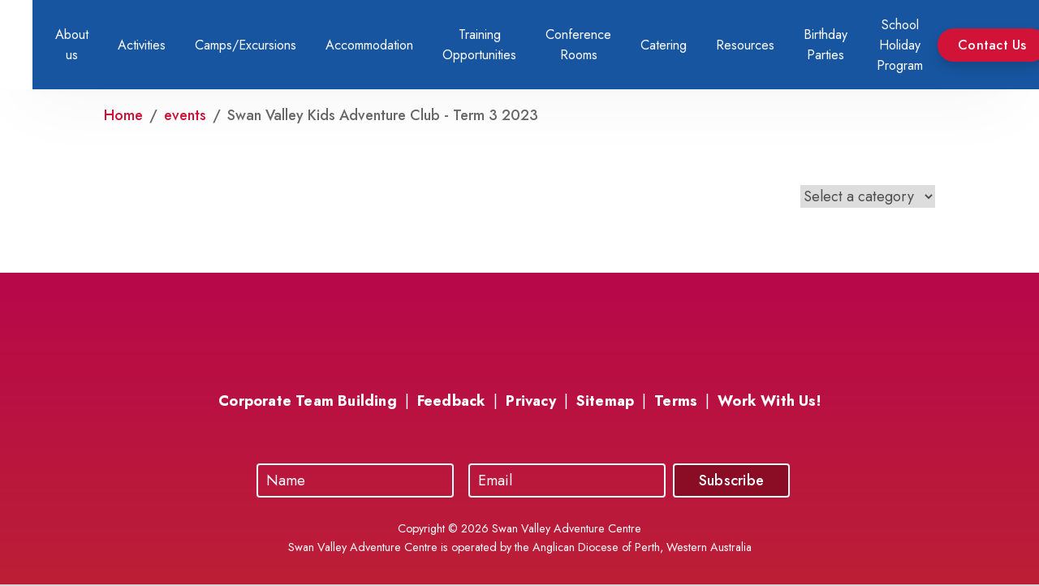

--- FILE ---
content_type: text/html; charset=UTF-8
request_url: https://www.swanvalleyadventurecentre.org/events/swan-valley-kids-adventure-club-term-3-2023
body_size: 4380
content:

<!DOCTYPE html>
<html class="no-js" lang="en-AU">
  <head>
    <script>(function(H){H.className=H.className.replace(/\bno-js\b/,'js')})(document.documentElement)</script>
            <script>(function(w,d,s,l,i){w[l]=w[l]||[];w[l].push({'gtm.start':
    new Date().getTime(),event:'gtm.js'});var f=d.getElementsByTagName(s)[0],
    j=d.createElement(s),dl=l!='dataLayer'?'&l='+l:'';j.async=true;j.src=
    'https://www.googletagmanager.com/gtm.js?id='+i+dl;f.parentNode.insertBefore(j,f);
})(window,document,'script','dataLayer','GTM-536LZKW');</script>
            <meta charset="utf-8">
    <meta content="width=device-width, initial-scale=1" name="viewport">
    							
    <title>Swan Valley Adventure Centre</title>
	<meta name="description" content="" />

		<meta property="og:url" content="https://www.swanvalleyadventurecentre.org/events/swan-valley-kids-adventure-club-term-3-2023" />
	<meta property="og:type" content="website" />
	<meta property="og:title" content="Swan Valley Adventure Centre" />
                    <meta property="og:image" content="https://www.swanvalleyadventurecentre.org/assets/images/og.jpg" />
    <meta property="og:image:width" content="1200" />
	<meta property="og:image:height" content="630" />
    	<meta property="og:description" content="" />
	<meta property="og:site_name" content="Swan Valley Adventure Centre" />
	<meta property="og:locale" content="en_AU" />
	<meta property="og:locale:alternate" content="en_AU" />
	
		
	<link rel="home" href="https://www.swanvalleyadventurecentre.org/" />
	<link rel="canonical" href="https://www.swanvalleyadventurecentre.org/events/swan-valley-kids-adventure-club-term-3-2023">
    <link rel="apple-touch-icon" sizes="180x180" href="/assets/favicons/apple-touch-icon.png">
<link rel="icon" type="image/png" sizes="32x32" href="/assets/favicons/favicon-32x32.png">
<link rel="icon" type="image/png" sizes="16x16" href="/assets/favicons/favicon-16x16.png">
<link rel="manifest" href="/assets/favicons/site.webmanifest">
<link rel="mask-icon" href="/assets/favicons/safari-pinned-tab.svg" color="#264F91">
<link rel="shortcut icon" href="/favicon.ico">
<meta name="msapplication-TileColor" content="#264F91">
<meta name="msapplication-config" content="/assets/favicons/browserconfig.xml">
<meta name="theme-color" content="#264F91">
        <link rel="stylesheet" href="/assets/dist/styles/main.css">
    <link rel="preconnect" href="https://fonts.googleapis.com">
    <link href="https://fonts.googleapis.com/css2?family=Jost:wght@300;400;500;700&display=swap" rel="stylesheet">

    <script>
       // *** PictureFill polyfill ***
       var testImg = document.createElement("img");
       if (!("srcset" in testImg) || !("sizes" in testImg)) {
           document.createElement("picture");
           var s = document.createElement("script");
           s.setAttribute("src", "/assets/dist/scripts/vendor/picturefill.min.js");
           if ("async" in s) {
               s.setAttribute("async", true);
           }
           document.head.appendChild(s);
       };
    </script>

          </head>
  <body class="page">
            <noscript><iframe src="https://www.googletagmanager.com/ns.html?id=GTM-536LZKW" height="0" width="0" style="display:none;visibility:hidden"></iframe></noscript>
            <a class="skip-link" href="#main-content">Skip to Content</a>
<a class="skip-link" href="#skip-to-navigation">Skip to Navigation</a>
        
    <main id="main-content" class="o-page-wrap o-header-offset">
                        <div
id="header-wrapper" class="c-header__wrapper"><div
class="container--header"><header
class="c-header c-header--primary"><div
class="h-full flex justify-between"><div
class="a-logo__wrapper">
<a
href="/" class="a-logo__link">
<img
src="/assets/images/logo.svg" class="a-logo__image" alt="Swan Valley Adventure Centre" />
</a></div><div
class="c-nav--primary__wrapper"><nav
class="c-nav c-nav--primary self-center" id="skip-to-navigation"><ul
class="c-nav--primary__list"><li
class="c-nav--primary__list-item ">
<a
href="https://www.swanvalleyadventurecentre.org/what-we-do-about-us" class="c-nav--primary__list-item-link flex ">
About us
</a></li><li
class="c-nav--primary__list-item ">
<a
href="https://www.swanvalleyadventurecentre.org/activities" class="c-nav--primary__list-item-link flex ">
Activities
</a></li><li
class="c-nav--primary__list-item has-dropdown ">
<a
href="https://www.swanvalleyadventurecentre.org/camps" class="c-nav--primary__list-item-link flex ">
Camps/Excursions
</a><button
class="c-nav--primary__list-item__plus js-toggle"  aria-expanded="false"><span
class="sr-only">Show more</span></button><ul
class="c-nav--primary__dropdown-menu js-dropdown-menu" aria-haspopup="true" aria-expanded="false"><li
class="c-nav--primary__dropdown-menu-item">
<a
href="https://www.swanvalleyadventurecentre.org/camps/school-camps" class="c-nav--primary__dropdown-menu-item-link     ">School Camps and Excursions</a></li><li
class="c-nav--primary__dropdown-menu-item">
<a
href="https://www.swanvalleyadventurecentre.org/camps/youth-and-sporting-groups" class="c-nav--primary__dropdown-menu-item-link     ">Youth and Sporting Groups</a></li></ul></li><li
class="c-nav--primary__list-item has-dropdown ">
<a
href="https://www.swanvalleyadventurecentre.org/accommodation" class="c-nav--primary__list-item-link flex ">
Accommodation
</a><button
class="c-nav--primary__list-item__plus js-toggle"  aria-expanded="false"><span
class="sr-only">Show more</span></button><ul
class="c-nav--primary__dropdown-menu js-dropdown-menu" aria-haspopup="true" aria-expanded="false"><li
class="c-nav--primary__dropdown-menu-item">
<a
href="https://www.swanvalleyadventurecentre.org/accommodation/camp-houses" class="c-nav--primary__dropdown-menu-item-link     ">Camp Houses</a></li><li
class="c-nav--primary__dropdown-menu-item">
<a
href="https://www.swanvalleyadventurecentre.org/accommodation/marri-villa" class="c-nav--primary__dropdown-menu-item-link     ">Marri Villa</a></li></ul></li><li
class="c-nav--primary__list-item ">
<a
href="https://www.swanvalleyadventurecentre.org/training" class="c-nav--primary__list-item-link flex ">
Training Opportunities
</a></li><li
class="c-nav--primary__list-item ">
<a
href="https://www.swanvalleyadventurecentre.org/conference-rooms" class="c-nav--primary__list-item-link flex ">
Conference Rooms
</a></li><li
class="c-nav--primary__list-item ">
<a
href="https://www.swanvalleyadventurecentre.org/catering" class="c-nav--primary__list-item-link flex ">
Catering
</a></li><li
class="c-nav--primary__list-item ">
<a
href="https://www.swanvalleyadventurecentre.org/teacher-resources" class="c-nav--primary__list-item-link flex ">
Resources
</a></li><li
class="c-nav--primary__list-item ">
<a
href="https://www.swanvalleyadventurecentre.org/birthday-parties" class="c-nav--primary__list-item-link flex ">
Birthday Parties
</a></li><li
class="c-nav--primary__list-item ">
<a
href="https://www.swanvalleyadventurecentre.org/school-holiday-camps" class="c-nav--primary__list-item-link flex ">
School Holiday Program
</a></li></ul>
<a
href="https://www.swanvalleyadventurecentre.org/contact" class="a-button a-button--book c-nav--primary__button">Contact Us</a></nav></div><div
class="c-nav--mobile__wrapper"><a
href="https://www.swanvalleyadventurecentre.org/contact" class="a-button a-button--book c-nav--mobile__book">Contact</a>
<button
type="button" class="a-nav-toggle js-nav-toggle a-nav-toggle--collapse" aria-haspopup="true" aria-expanded="false">
<span
class="visually-hidden">Main Navigation</span>
<span
class="inner" aria-hidden="true">
<span
class="bar"></span>
<span
class="bar"></span>
<span
class="bar"></span>
</span>
</button></div></div></header></div></div>                
            
                            
        <div class="o-content__wrapper container container--content">

            <div class="o-content__content">
                    

                
                                                                                                                                                    
<nav class="c-breadcrumbs" aria-label="breadcrumbs">
    <ul itemscope itemtype="http://schema.org/BreadcrumbList" class="list--unstyled">
                    <li class="c-breadcrumbs__item"  itemprop="itemListElement" itemscope itemtype="http://schema.org/ListItem">
                <a href="https://www.swanvalleyadventurecentre.org/" itemtype="http://schema.org/Thing" itemprop="item" class="c-breadcrumbs__link ">
                    <span itemprop="name">Home</span>
                    <meta itemprop="position" content="1" />
                </a>
            </li>
                    <li class="c-breadcrumbs__item"  itemprop="itemListElement" itemscope itemtype="http://schema.org/ListItem">
                <a href="https://www.swanvalleyadventurecentre.org/events" itemtype="http://schema.org/Thing" itemprop="item" class="c-breadcrumbs__link ">
                    <span itemprop="name">events</span>
                    <meta itemprop="position" content="2" />
                </a>
            </li>
                    <li class="c-breadcrumbs__item" aria-current="page" itemprop="itemListElement" itemscope itemtype="http://schema.org/ListItem">
                <a href="https://www.swanvalleyadventurecentre.org/events/swan-valley-kids-adventure-club-term-3-2023" itemtype="http://schema.org/Thing" itemprop="item" class="c-breadcrumbs__link utl-is-active">
                    <span itemprop="name">Swan Valley Kids Adventure Club - Term 3 2023</span>
                    <meta itemprop="position" content="3" />
                </a>
            </li>
            </ul>
</nav>
            <h1></h1>
    
    
        <div class="m-events__wrapper">
                    <select class="m-events__filters" onChange="window.location.href=this.value">
                <option class="m-events__filters__option">Select a category</option>
                <option class="m-events__filters__option" value="">All Events</option>

                                    <option class="m-events__filters__option" value="/7-9-years-old">7 - 9 years old</option>
                                    <option class="m-events__filters__option" value="/10-14-years-old">10 - 14 years old</option>
                            </select>
        
        
    </div>

    
            </div>

            
        </div>

            
    </main>

                    

<footer class="c-footer">
    
    
<div id="footerForm" class="c-footer--contact">
    <div class="c-form__wrapper">
            </div>
</div>

    <div class="c-footer--bottom">
        
        <ul class="c-footer__list">
                                                                        <li class="c-footer__list-item"><a href="https://www.swanvalleyadventurecentre.org/functions" class="c-footer__list-item__link">Corporate Team Building</a></li>
                                            <li class="c-footer__list-item"><a href="https://www.swanvalleyadventurecentre.org/feedback" class="c-footer__list-item__link">Feedback</a></li>
                                            <li class="c-footer__list-item"><a href="https://www.swanvalleyadventurecentre.org/privacy" class="c-footer__list-item__link">Privacy</a></li>
                                            <li class="c-footer__list-item"><a href="https://www.swanvalleyadventurecentre.org/sitemap" class="c-footer__list-item__link">Sitemap</a></li>
                                            <li class="c-footer__list-item"><a href="https://www.swanvalleyadventurecentre.org/terms" class="c-footer__list-item__link">Terms</a></li>
                                            <li class="c-footer__list-item"><a href="https://www.swanvalleyadventurecentre.org/workwithus" class="c-footer__list-item__link">Work With Us!</a></li>
                                                        </ul>

        <div class="container flex justify-center">
            <form id="sib-contact-form" class="a-form--sib" method="post" accept-charset="UTF-8">
    <input type="hidden" name="CRAFT_CSRF_TOKEN" value="FPZqufyoXnBhosqDrOcGXHcHVQ7NpU0Qs-gITOGHePdEnrUm2JJ2G12hM9DIzxghDfugys2IMG4objNpqcoVI9uOPR3T9UDGG_3FFrXgQ28=">
    <input type="hidden" name="action" value="sib-contact-form-integration/mail">

    <p id="success" class="a-form--sib__notice w-full">Subscribed successfully</p>
    <p id="error" class="a-form--sib__notice w-full">Error. Please make sure fields are filled out correctly and try again.</p>

    
    <div class="py-2">
        <div class="flex items-center mx-2">
            <input id="from-name" type="text" name="fromName" class="form-input w-full" placeholder="Name" value="">
        </div>
        <div id="fromName.errors" class="error-message w-full bg-primary text-white p-2"></div>
    </div>

    <div class="py-2">
        <div class="flex items-center mx-2">
            <input id="from-email" type="email" name="fromEmail" class="form-input w-full" placeholder="Email" value="">
        </div>
        <div id="fromEmail.errors" class="error-message w-full bg-primary text-white p-2"></div>
    </div>

    <div class="hidden">
        <div>
            <textarea rows="10" cols="40" id="message" class="form-input w-full" placeholder="Message" name="message[body]">I would like to subscribe</textarea>
        </div>
        <div id="message.errors" class="error-message w-full bg-primary text-white p-2"></div>
    </div>

    <div class="py-2 relative">
        <div class="submit-button">
            <button id="subscribe-submit" type="submit" class="a-button a-button--dark">Subscribe</button>
        </div>
    </div>
</form>



        </div>

        <p class="c-footer__copyright">
            Copyright &copy; 2026 <a href="/" class="c-footer__copyright__link">Swan Valley Adventure Centre</a>
            <br>
            Swan Valley Adventure Centre is operated by the Anglican Diocese of Perth, Western Australia
        </p>

                    <div class="c-footer__assets">
                                                                                                                                                <picture>
                <source srcset="[data-uri]"  media="(min-width: 992px)" data-srcset="/assets/imager/uploads/4058/quality-tourism_4f55311bdf0455c0ec283d1c36b6bc7e.png 170w, /assets/imager/uploads/4058/quality-tourism_5e9b4ad12f3c566246d668e5c2346201.png 85w" data-sizes="6.640625vw">
                <source srcset="[data-uri]"  media="(max-width: 991px)" data-srcset="/assets/imager/uploads/4058/quality-tourism_6576ff6cbede7d3308457ee606fe70ca.png 110w, /assets/imager/uploads/4058/quality-tourism_7dbf0f76afc64c76b82e5e048e99f8ee.png 55w" data-sizes="15.277777777778vw">
                            <source srcset="[data-uri]" media="(min-width: 992px)"  data-srcset="/assets/imager/uploads/4058/quality-tourism_2a7c92308991aa559793287a6bf2dcb1.webp 170w, /assets/imager/uploads/4058/quality-tourism_2d7e188e55d5354497ba3e84209ee3c0.webp 85w" data-sizes="6.640625vw" type="image/webp">
                <source srcset="[data-uri]" media="(max-width: 991px)" data-srcset="/assets/imager/uploads/4058/quality-tourism_5e7f9a85caa0acdf2b6c9f645a18012c.webp 110w, /assets/imager/uploads/4058/quality-tourism_58733edb2787edf3af09faf685eac3ab.webp 55w" data-sizes="15.277777777778vw" type="image/webp">
                            <img src="[data-uri]" data-src="/assets/imager/uploads/4058/quality-tourism_2b058d7f9c00b4b37517558bba2827c5.png" alt="Quality tourism" class="js-lazy " />
            </picture>
            <noscript>
                <img src="/assets/imager/uploads/4058/quality-tourism_2b058d7f9c00b4b37517558bba2827c5.png" alt="Quality tourism" />
            </noscript>
            
            </div>
        
        <div class="c-footer__credit">
            Website by <a href="https://www.bam.com.au" title="Bam Creative - Web Design and Development." class="c-footer__credit__link" target="_blank">Bam Creative</a>
        </div>
    </div>
</footer>

    <script src="https://cdn.jsdelivr.net/npm/vanilla-lazyload@12.0.0/dist/lazyload.min.js"></script>
    
            
                <script src="/assets/dist/scripts/vendor/isotope.pkgd.min.js"></script>
        <script src="/assets/dist/scripts/main.js"></script>
      <script src="https://ajax.googleapis.com/ajax/libs/jquery/3.4.1/jquery.min.js"></script>
<script>// *** Detect Internet Explorer Browser ***
    if (window.document.documentMode) {
        document.getElementById('header-wrapper').classList.add("ie-support");
    };
$('#sib-contact-form').submit(function(ev) {
        // Prevent the form from actually submitting
        ev.preventDefault();

        // Send it to the server
        $.post({
            url: '/',
            dataType: 'json',
            data: $(this).serialize(),
            success: function(response) {
                if (response.success) {
                    $('#success').addClass('utl-is-active');
                } else {
                    $('#error').addClass('utl-is-active');
                }
            }
        });

        $( "#subscribe-submit" ).click(function() {
            $('#success').removeClass('utl-is-active');
            $('#error').removeClass('utl-is-active');
        });
    });</script></body>
</html>


--- FILE ---
content_type: text/css
request_url: https://www.swanvalleyadventurecentre.org/assets/dist/styles/main.css
body_size: 16124
content:
@charset "UTF-8";

/*! modern-normalize v1.0.0 | MIT License | https://github.com/sindresorhus/modern-normalize */:root{-moz-tab-size:4;-o-tab-size:4;tab-size:4}html{line-height:1.15;-webkit-text-size-adjust:100%}body{margin:0;font-family:system-ui,-apple-system,Segoe UI,Roboto,Helvetica,Arial,sans-serif,Apple Color Emoji,Segoe UI Emoji}hr{height:0;color:inherit}abbr[title]{-webkit-text-decoration:underline dotted;text-decoration:underline dotted}b,strong{font-weight:bolder}code,kbd,pre,samp{font-family:ui-monospace,SFMono-Regular,Consolas,Liberation Mono,Menlo,monospace;font-size:1em}small{font-size:80%}sub,sup{font-size:75%;line-height:0;position:relative;vertical-align:baseline}sub{bottom:-.25em}sup{top:-.5em}table{text-indent:0;border-color:inherit}button,input,optgroup,select,textarea{font-family:inherit;font-size:100%;line-height:1.15;margin:0}button,select{text-transform:none}[type=button],[type=submit],button{-webkit-appearance:button}legend{padding:0}progress{vertical-align:baseline}[type=search]{-webkit-appearance:textfield;outline-offset:-2px}summary{display:list-item}blockquote,dd,dl,figure,h1,h2,h3,h4,h5,h6,hr,p,pre{margin:0}button{background-color:transparent;background-image:none}button:focus{outline:1px dotted;outline:5px auto -webkit-focus-ring-color}fieldset,ol,ul{margin:0;padding:0}ol,ul{list-style:none}html{font-family:ui-sans-serif,system-ui,-apple-system,BlinkMacSystemFont,Segoe UI,Roboto,Helvetica Neue,Arial,Noto Sans,sans-serif,Apple Color Emoji,Segoe UI Emoji,Segoe UI Symbol,Noto Color Emoji;line-height:1.5}body{font-family:inherit;line-height:inherit}*,:after,:before{box-sizing:border-box;border:0 solid #e5e7eb}hr{border-top-width:1px}img{border-style:solid}textarea{resize:vertical}input::-moz-placeholder, textarea::-moz-placeholder{color:#9ca3af}input:-ms-input-placeholder, textarea:-ms-input-placeholder{color:#9ca3af}input::placeholder,textarea::placeholder{color:#9ca3af}[role=button],button{cursor:pointer}table{border-collapse:collapse}h1,h2,h3,h4,h5,h6{font-size:inherit;font-weight:inherit}a{color:inherit;text-decoration:inherit}button,input,optgroup,select,textarea{padding:0;line-height:inherit;color:inherit}code,kbd,pre,samp{font-family:ui-monospace,SFMono-Regular,Menlo,Monaco,Consolas,Liberation Mono,Courier New,monospace}audio,canvas,embed,iframe,img,object,svg,video{display:block;vertical-align:middle}img,video{max-width:100%;height:auto}.sr-only{position:absolute;width:1px;height:1px;padding:0;margin:-1px;overflow:hidden;clip:rect(0,0,0,0);white-space:nowrap;border-width:0}.border-collapse{border-collapse:collapse}.rounded-xl{border-radius:.75rem}.border{border-width:1px}.block{display:block}.inline{display:inline}.flex{display:flex}.table{display:table}.grid{display:grid}.hidden{display:none}.items-end{align-items:flex-end}.items-center{align-items:center}.self-center{align-self:center}.justify-center{justify-content:center}.justify-between{justify-content:space-between}.h-full{height:100%}.my-2{margin-top:.5rem;margin-bottom:.5rem}.mx-2{margin-left:.5rem;margin-right:.5rem}.my-8{margin-top:2rem;margin-bottom:2rem}.mx-auto{margin-left:auto;margin-right:auto}.mt-2{margin-top:.5rem}.mr-3{margin-right:.75rem}.ml-3{margin-left:.75rem}.mt-4{margin-top:1rem}.mt-8{margin-top:2rem}.mt-12{margin-top:3rem}.-mt-1{margin-top:-.25rem}.object-cover{-o-object-fit:cover;object-fit:cover}.overflow-hidden{overflow:hidden}.p-2{padding:.5rem}.py-2{padding-top:.5rem;padding-bottom:.5rem}.py-12{padding-top:3rem;padding-bottom:3rem}.py-24{padding-top:6rem;padding-bottom:6rem}.pr-4{padding-right:1rem}.pt-8{padding-top:2rem}.absolute{position:absolute}.relative{position:relative}*{--tw-shadow:0 0 transparent;--tw-ring-inset:var(--tw-empty,/*!*/ /*!*/);--tw-ring-offset-width:0px;--tw-ring-offset-color:#fff;--tw-ring-color:rgba(59,130,246,0.5);--tw-ring-offset-shadow:0 0 transparent;--tw-ring-shadow:0 0 transparent}.text-center{text-align:center}.text-white{--tw-text-opacity:1;color:rgba(255,255,255,var(--tw-text-opacity))}.w-full{width:100%}.z-0{z-index:0}.z-20{z-index:20}.transform{--tw-translate-x:0;--tw-translate-y:0;--tw-rotate:0;--tw-skew-x:0;--tw-skew-y:0;--tw-scale-x:1;--tw-scale-y:1;transform:translateX(var(--tw-translate-x)) translateY(var(--tw-translate-y)) rotate(var(--tw-rotate)) skewX(var(--tw-skew-x)) skewY(var(--tw-skew-y)) scaleX(var(--tw-scale-x)) scaleY(var(--tw-scale-y))}.transition{transition-property:background-color,border-color,color,fill,stroke,opacity,box-shadow,transform;transition-timing-function:cubic-bezier(.4,0,.2,1);transition-duration:.15s}@-webkit-keyframes spin{to{transform:rotate(1turn)}}@keyframes spin{to{transform:rotate(1turn)}}@-webkit-keyframes ping{75%,to{transform:scale(2);opacity:0}}@keyframes ping{75%,to{transform:scale(2);opacity:0}}@-webkit-keyframes pulse{50%{opacity:.5}}@keyframes pulse{50%{opacity:.5}}@-webkit-keyframes bounce{0%,to{transform:translateY(-25%);-webkit-animation-timing-function:cubic-bezier(.8,0,1,1);animation-timing-function:cubic-bezier(.8,0,1,1)}50%{transform:none;-webkit-animation-timing-function:cubic-bezier(0,0,.2,1);animation-timing-function:cubic-bezier(0,0,.2,1)}}@keyframes bounce{0%,to{transform:translateY(-25%);-webkit-animation-timing-function:cubic-bezier(.8,0,1,1);animation-timing-function:cubic-bezier(.8,0,1,1)}50%{transform:none;-webkit-animation-timing-function:cubic-bezier(0,0,.2,1);animation-timing-function:cubic-bezier(0,0,.2,1)}}html{box-sizing:border-box}*,:after,:before{box-sizing:inherit}::-moz-selection{color:#fff;background:#264f91;text-shadow:none}::selection{color:#fff;background:#264f91;text-shadow:none}.skip-link,.visually-hidden{position:absolute;width:1px;height:1px;margin:-1px;padding:0;overflow:hidden;clip:rect(1px,1px,1px,1px);border:0}.utl-reversed{transform:scaleX(-1)}table{margin-bottom:2rem}table,td,th{text-align:left}td,th{padding:15px;border-bottom:10px solid #fff}td>p,th>p{line-height:1.3;margin-bottom:0}th{background:#1855a0;color:#fff}th+th{border-left:10px solid #fff}td{color:#000;background:#efefef}td+td{border-left:10px solid #fff}html{font-family:jost,sans-serif;font-size:20px;line-height:1.6;font-weight:400;color:#000}@media (min-width:36em) and (max-width:61.99em){html{font-size:18px}}@media (min-width:62em) and (max-width:89.99em){html{font-size:18px}}@media (min-width:90em) and (max-width:112.49em){html{font-size:20px}}@media (min-width:112.5em) and (max-width:123.74em){html{font-size:20px}}@media (min-width:123.75em){html{font-size:22px}}.h1,.h2,.h3,.h4,.h5,.h6,h1,h2,h3,h4,h5,h6{font-family:jost,sans-serif;line-height:1.2;margin-top:1rem;margin-bottom:1rem}@media (min-width:48em){.h1,.h2,.h3,.h4,.h5,.h6,h1,h2,h3,h4,h5,h6{margin-top:2rem;margin-bottom:1rem}}.h1 .h1,.h1 .h2,.h1 .h3,.h1 .h4,.h1 .h5,.h1 .h6,.h1 h2,.h1 h3,.h1 h4,.h1 h5,.h1 h6,.h1+h1,.h2 .h1,.h2 .h2,.h2 .h3,.h2 .h4,.h2 .h5,.h2 .h6,.h2 h2,.h2 h3,.h2 h4,.h2 h5,.h2 h6,.h2+h1,.h3 .h1,.h3 .h2,.h3 .h3,.h3 .h4,.h3 .h5,.h3 .h6,.h3 h2,.h3 h3,.h3 h4,.h3 h5,.h3 h6,.h3+h1,.h4 .h1,.h4 .h2,.h4 .h3,.h4 .h4,.h4 .h5,.h4 .h6,.h4 h2,.h4 h3,.h4 h4,.h4 h5,.h4 h6,.h4+h1,.h5 .h1,.h5 .h2,.h5 .h3,.h5 .h4,.h5 .h5,.h5 .h6,.h5 h2,.h5 h3,.h5 h4,.h5 h5,.h5 h6,.h5+h1,.h6 .h1,.h6 .h2,.h6 .h3,.h6 .h4,.h6 .h5,.h6 .h6,.h6 h2,.h6 h3,.h6 h4,.h6 h5,.h6 h6,.h6+h1,h1 .h1,h1 .h2,h1 .h3,h1 .h4,h1 .h5,h1 .h6,h1 h2,h1 h3,h1 h4,h1 h5,h1 h6,h1+h1,h2 .h1,h2 .h2,h2 .h3,h2 .h4,h2 .h5,h2 .h6,h2 h2,h2 h3,h2 h4,h2 h5,h2 h6,h2+h1,h3 .h1,h3 .h2,h3 .h3,h3 .h4,h3 .h5,h3 .h6,h3 h2,h3 h3,h3 h4,h3 h5,h3 h6,h3+h1,h4 .h1,h4 .h2,h4 .h3,h4 .h4,h4 .h5,h4 .h6,h4 h2,h4 h3,h4 h4,h4 h5,h4 h6,h4+h1,h5 .h1,h5 .h2,h5 .h3,h5 .h4,h5 .h5,h5 .h6,h5 h2,h5 h3,h5 h4,h5 h5,h5 h6,h5+h1,h6 .h1,h6 .h2,h6 .h3,h6 .h4,h6 .h5,h6 .h6,h6 h2,h6 h3,h6 h4,h6 h5,h6 h6,h6+h1{margin-top:0!important}.h1,h1{font-family:jost,sans-serif;font-weight:700;font-size:1.611em}@media (min-width:48em){.h1,h1{font-size:2.632em}}.h2,h2{font-family:jost,sans-serif;font-weight:700;font-size:1.464em}@media (min-width:48em){.h2,h2{font-size:2.24em}}.h3,h3{font-weight:700;font-size:1.331em}@media (min-width:48em){.h3,h3{font-size:1.906em}}.h4,h4{font-weight:500;font-size:1.21em}@media (min-width:48em){.h4,h4{font-size:1.622em}}.h5,h5{font-weight:500;font-size:1.1em}@media (min-width:48em){.h5,h5{font-size:1.381em}}.h6,h6{font-weight:500;font-size:1.1em}@media (min-width:48em){.h6,h6{font-size:1.175em}}p{line-height:1.6}.two-columns p:last-of-type,p{margin-bottom:2rem}a{color:#d11337;transition:color .275s linear;text-decoration:underline}a:active,a:focus,a:hover{color:#264f91}@media (min-width:48em){.two-columns{-moz-column-count:2;column-count:2;-moz-column-gap:100px;column-gap:100px}.two-columns>:first-child{margin-top:0}}q{quotes:"“" ""}q:before{content:open-quote}blockquote{margin-top:2rem;margin-bottom:2rem;font-family:jost,sans-serif;font-style:italic;font-size:2rem;color:#696969;line-height:1.1;padding-left:1em;border-left:4px solid #696969}hr{margin-bottom:2.5rem;padding:0;border-top:1px solid #264f91}figcaption,hr{margin-top:1rem}figcaption{margin-bottom:1rem;color:#4e4e4e;font-size:.9rem;font-style:italic}.strong,strong{font-weight:700}.underlined,.underlined--centered{position:relative;padding-bottom:25px}.underlined--centered:after,.underlined:after{position:absolute;content:"";bottom:0;left:0;height:2px;width:50px;background:#696969}.underlined--centered:after{left:50%;margin-left:-25px}.lead{font-weight:700}.small{font-size:.8em}.o-content__content ol:not(.list--unstyled):not(.m-events__list):not(.c-tease__wrapper--accommodation__amenities),.o-content__content ul:not(.list--unstyled):not(.m-events__list):not(.c-tease__wrapper--accommodation__amenities){line-height:1.8;margin-bottom:2rem;margin-left:1em}.o-content__content ul:not(.list--unstyled):not(.m-events__list):not(.c-tease__wrapper--accommodation__amenities){list-style-type:disc}.o-content__content ul:not(.list--unstyled):not(.m-events__list):not(.c-tease__wrapper--accommodation__amenities)>li>ul{list-style-type:circle}.o-content__content ul:not(.list--unstyled):not(.m-events__list):not(.c-tease__wrapper--accommodation__amenities)>li>ul>li>ul{list-style-type:square}.o-content__content ol:not(.list--unstyled):not(.m-events__list):not(.c-tease__wrapper--accommodation__amenities){list-style-type:decimal}.o-content__content ol:not(.list--unstyled):not(.m-events__list):not(.c-tease__wrapper--accommodation__amenities)>li>ol{list-style-type:lower-alpha}.o-content__content ol:not(.list--unstyled):not(.m-events__list):not(.c-tease__wrapper--accommodation__amenities)>li>ol>li>ol{list-style-type:lower-roman}.o-content__content .c-tease__wrapper--accommodation__amenities,.o-content__content .list--unstyled,.o-content__content .m-events__list{list-style:none}dl{margin-top:1rem;margin-bottom:1rem;overflow:hidden;padding:0}dt{float:left;width:50%;border-top:1px solid rgba(0,0,0,.1);padding:13px 0;margin:0}dt:first-of-type{border-top:none}dd{float:left;width:50%;border-top:1px solid rgba(0,0,0,.1);padding:13px 0;margin:0}dd:first-of-type{border-top:none}.utl-highlighted{padding:0 6px 2px;background-color:#e1a42e}@media screen{html{background-color:#d4d4d4}}body{background-color:#fff;max-width:2200px;margin:0 auto}.container,.m-specialisedActivities__container{width:86.5%;max-width:1640px;margin-left:auto;margin-right:auto}@media (min-width:62em){.container,.m-specialisedActivities__container{width:79.9999999975%}}.c-footer__copyright,.container--left{margin-left:6.75%}.c-footer__copyright,.container--right{margin-right:6.75%}.c-featuredActivites__content,.c-footer--contact,.c-upcomingEvents__content,.container--small,.m-specialisedActivities__content{margin-left:auto;margin-right:auto;width:80%;max-width:700px}.c-featuredActivites__container,.c-upcomingEvents__container,.container--large{margin-left:auto;margin-right:auto;width:93.25%;max-width:2040px}.container--header{max-width:2200px}.container--header,.container--navbar{margin-left:auto;margin-right:auto}.container--navbar:not(.navbar--centre){width:86.5%;max-width:2120px}.container--content{max-width:1340px}.o-page-wrap{position:relative}.o-header-offset{padding-top:100px}@media (min-width:48em){.o-header-offset{padding-top:100px}}@media (min-width:75em){.o-header-offset{padding-top:110px}}@media (min-width:62em){.o-content__wrapper{display:flex;position:relative}}.o-content__content{padding-bottom:7rem;max-width:100%}@media (min-width:62em){.o-content__content{flex-grow:1}}.o-content__content>.c-body{max-width:85%;font-size:1.2em}.o-content__content>.c-body>p{line-height:1.8}.o-content__sidebar{display:block}@media (min-width:62em){.o-content__sidebar{display:inline;padding-left:2rem;position:relative;top:0;min-width:calc(3vw + 200px);right:0}}@media (max-width:61.99em){.c-featuredActivites__container{width:100%;max-width:none}}.c-featuredActivites__content{text-align:center}.c-activitiesList{padding-top:3rem;padding-bottom:4rem;position:relative;color:#fff;background-image:linear-gradient(180deg,#ba1d31,#a70941 71%,#95074f)}@media (min-width:48em){.c-activitiesList{text-align:center}}.c-activitiesList__border--top{position:absolute;bottom:100%;left:0;right:0;z-index:2;margin-bottom:-1px}.c-activitiesList__border--top svg{width:100%;height:100%}.c-activitiesList__border--bottom{position:absolute;top:100%;left:0;right:0;z-index:2;margin-top:-1px}.c-activitiesList__border--bottom svg{width:100%;height:100%}.c-activitiesList ul{width:100%;list-style-type:disc;text-align:left;max-width:75%;margin:0 auto}@media (min-width:36em){.c-activitiesList ul{-moz-column-count:2;column-count:2;-moz-column-gap:100;column-gap:100}}@media (min-width:75em){.c-activitiesList ul{-moz-column-count:4;column-count:4}}.c-aboutHome{display:flex;padding-bottom:3rem;padding-top:5rem;margin-top:-20px;background-image:linear-gradient(180deg,#faf6ef,#fffaf3);text-align:center}@media (min-width:48em){.c-aboutHome{padding-bottom:4rem;text-align:left}}.c-aboutHome__image{height:250px;max-width:80%;transform:rotate(-2deg);border-radius:15px;margin:0 auto 50px;overflow:hidden}@media (min-width:48em){.c-aboutHome__image{height:350px;min-width:40%;margin:0 50px 0 0;transform:rotate(-4deg)}}@media (min-width:75em){.c-aboutHome__image{min-width:30%;margin-right:100px}}.c-aboutHome__image img{-o-object-fit:cover;object-fit:cover;width:100%;height:100%}.c-upcomingEvents{padding-top:3rem;padding-bottom:3rem;position:relative}@media (min-width:48em){.c-upcomingEvents__content{text-align:center}}@media (max-width:61.99em){.c-upcomingEvents__container{width:100%;max-width:none}}.c-homeMap{position:relative;margin-top:220px}@media (min-width:48em){.c-homeMap{margin-top:2em}}.c-homeMap__border{position:absolute;top:0;left:0;right:0;z-index:1}.c-homeMap__border svg{width:100%;height:100%}.c-homeMap__heading{margin-top:0;margin-bottom:.5rem;font-size:2em}.c-homeMap__contact{display:flex;flex-direction:column;justify-content:center;position:absolute;top:-200px;left:50%;height:320px;width:320px;padding:1em 1.8em;border-radius:15px;background:#264f91;transform:translate(-50%) rotate(2deg);color:#fff;text-align:center;z-index:2}@media (min-width:48em){.c-homeMap__contact{top:-25px;left:10%;padding:2em 2.4em;transform:rotate(-4deg)}}.c-homeMap__contact__link{display:flex;justify-content:center;color:#fff;margin-top:1em;margin-left:-5px;text-decoration:none}.c-homeMap__contact__link:active,.c-homeMap__contact__link:focus,.c-homeMap__contact__link:hover{color:#d11337}.c-homeMap__contact__link svg{height:20px;width:30px}.c-homeMap__contact__link--phone{align-items:center;margin-right:10px}.c-header__wrapper{position:fixed;width:100%;z-index:30;top:0;left:0}@media (min-width:75em){.c-header__wrapper{transform:translateY(0);transition:transform .275s ease-in-out}}.c-header__wrapper.headroom--unpinned{position:fixed;left:0}@media (min-width:75em){.c-header__wrapper.headroom--unpinned{transform:translateY(0)}}@media (min-width:112.5em){.c-header__wrapper.headroom--unpinned{transform:translateY(0)}}.c-header--primary{position:relative;background-color:#fff;height:100px}@media (min-width:48em){.c-header--primary{height:100px}}@media (min-width:75em){.c-header--primary{height:110px}}.c-header--primary:after{content:"";position:absolute;left:30px;height:40px;width:calc(100% - 60px);margin-top:-40px;box-shadow:0 0 3px rgba(0,0,0,.015),0 0 20px rgba(0,0,0,.035),0 0 90px rgba(0,0,0,.075);z-index:-1}.c-header--secondary{position:absolute}@media (min-width:48em){.c-header--secondary{display:block;position:relative;height:0;background-color:#d11337}}@media (min-width:48em) and (min-width:75em){.c-header--secondary{height:0}}.c-header--secondary.visible--mobile{display:block}@media (min-width:62em){.a-nav-toggle{margin-right:8%}}button.a-nav-toggle{width:45px;height:40px}.a-nav-toggle{border:0 solid transparent;padding:4px;cursor:pointer;font:inherit;color:inherit;text-transform:none;margin:0;overflow:visible;opacity:1;transition:opacity .2s cubic-bezier(.645,.045,.355,1),background .2s cubic-bezier(.645,.045,.355,1)}.a-nav-toggle,.a-nav-toggle.utl-is-active{background:transparent}.a-nav-toggle.utl-is-active span.bar{background-color:#fff}.a-nav-toggle .inner{position:relative;display:block;width:100%;margin:-1.5px 0 0}.a-nav-toggle span.bar{content:"";width:100%;height:3px;display:block;position:absolute;background-color:#fff;border-radius:0;border-radius:2px}.a-nav-toggle span.bar:first-child{top:-8px}.a-nav-toggle span.bar:nth-child(3){top:8px}.a-nav-toggle:focus{outline:0}.a-nav-toggle:hover{opacity:1}.a-nav-toggle--collapse span.bar{transition:transform .2666666667s cubic-bezier(.645,.045,.355,1),top .1666666667s cubic-bezier(.645,.045,.355,1) .1666666667s,opacity .1666666667s cubic-bezier(.645,.045,.355,1) .1666666667s}.a-nav-toggle--collapse.utl-is-active span.bar{top:0;transition:transform .2666666667s cubic-bezier(.645,.045,.355,1) .0666666667s,top .1666666667s cubic-bezier(.645,.045,.355,1),opacity .1666666667s cubic-bezier(.645,.045,.355,1)}.a-nav-toggle--collapse.utl-is-active span.bar:first-child{transform:rotate(135deg)}.a-nav-toggle--collapse.utl-is-active span.bar:nth-child(2){opacity:0}.a-nav-toggle--collapse.utl-is-active span.bar:nth-child(3){transform:rotate(45deg)}.c-nav--primary{align-items:center;width:100%}@media (min-width:75em){.c-nav--primary{display:flex;font-size:.9em}}.c-nav--primary__wrapper{display:flex;flex-wrap:wrap;flex-grow:1;background:#1855a0;padding-right:4.5%}@media (min-width:62em) and (max-width:112.49em){.c-nav--primary__wrapper{padding-right:20px;padding-left:10px}}@media (min-width:75em){.c-nav--primary__button{margin-left:auto!important}}.c-nav--primary__list{display:flex;justify-content:center;list-style-type:none;width:100%}.c-nav--primary__list-item{display:flex;position:relative;padding:0 9px}.c-nav--primary__list-item-link{align-self:center;position:relative;text-align:center;color:#fff;padding:8px 9px;text-decoration:none}.c-nav--primary__list-item-link--search{padding-bottom:.5rem}.c-nav--primary__list-item-link:after{position:absolute;width:0;content:"";left:0;bottom:-5px;height:5px;background:#e1a42e;transition:width .2s ease-in}@media (min-width:75em){.c-nav--primary__list-item-link:after{background:#e1a42e}}@media (min-width:75em){.c-nav--primary__list-item-link:active,.c-nav--primary__list-item-link:focus,.c-nav--primary__list-item-link:hover{color:#fff}.c-nav--primary__list-item-link:active:after,.c-nav--primary__list-item-link:focus:after,.c-nav--primary__list-item-link:hover:after{width:100%;background-color:#e1a42e}}.c-nav--primary__list-item-link.utl-is-active:after{width:100%}@media (min-width:75em){.c-nav--primary__list-item-link.utl-is-active:active:after,.c-nav--primary__list-item-link.utl-is-active:focus:after,.c-nav--primary__list-item-link.utl-is-active:hover:after{width:100%;background-color:#e1a42e}}.c-nav--primary__dropdown-menu{display:none;list-style-type:none;position:absolute}@media (min-width:75em){.c-nav--primary__dropdown-menu{margin-top:0;background:#d11337;top:100%;min-width:250px;transition:all .3s ease;border-top:5px solid #d11337;border-radius:0 0 15px 15px;padding:5px 0 10px;z-index:2}}.c-nav--primary__dropdown-menu-item{display:block}.c-nav--primary__dropdown-menu-item-link{text-decoration:none}@media (min-width:75em){.c-nav--primary__dropdown-menu-item-link{display:block;color:#fff;padding:10px 18px;transition:all .15s ease-in-out;line-height:1.3}}@media (min-width:75em){.c-nav--primary__dropdown-menu-item-link.utl-is-active,.c-nav--primary__dropdown-menu-item-link:active,.c-nav--primary__dropdown-menu-item-link:focus,.c-nav--primary__dropdown-menu-item-link:hover{color:#fff;background-color:#264f91}}@media (min-width:75em){.navbar--centre{flex-direction:column;align-items:center}.navbar--centre .c-nav--primary__wrapper{width:100%}.navbar--centre .c-nav--primary__list{justify-content:center}}@-webkit-keyframes dropDownVisible{0%{left:-4px;opacity:0}to{opacity:1;left:0}}@keyframes dropDownVisible{0%{left:-4px;opacity:0}to{opacity:1;left:0}}@media (min-width:75em){.has-dropdown:active>.c-nav--primary__dropdown-menu,.has-dropdown:focus>.c-nav--primary__dropdown-menu,.has-dropdown:hover>.c-nav--primary__dropdown-menu{display:block;-webkit-animation:dropDownVisible .2s ease-in;animation:dropDownVisible .2s ease-in;-webkit-animation-fill-mode:both;animation-fill-mode:both}.has-dropdown:active .c-nav--primary__list-item-link,.has-dropdown:focus .c-nav--primary__list-item-link,.has-dropdown:hover .c-nav--primary__list-item-link{color:#fff}.has-dropdown:active .c-nav--primary__list-item-link:after,.has-dropdown:focus .c-nav--primary__list-item-link:after,.has-dropdown:hover .c-nav--primary__list-item-link:after{width:0;background-color:transparent}.has-dropdown:focus-within .c-nav--primary__dropdown-menu{display:block;-webkit-animation:dropDownVisible .2s ease-in;animation:dropDownVisible .2s ease-in;-webkit-animation-fill-mode:both;animation-fill-mode:both}}.c-nav--secondary{display:none}@media (min-width:75em){.c-nav--secondary{font-size:.9rem;display:inline-block;align-items:center;width:100%}}.c-nav--secondary__wrapper{display:flex;flex-wrap:wrap;flex-grow:1}.c-nav--secondary__list{display:flex;justify-content:flex-end;list-style-type:none}.c-nav--secondary__list-item{display:inline-flex;position:relative;padding:0 6px}.c-nav--secondary__list-item-link{align-self:center;position:relative;color:#fff;padding:3px 9px;text-decoration:none}.c-nav--secondary__list-item-link:active,.c-nav--secondary__list-item-link:focus,.c-nav--secondary__list-item-link:hover{color:#fff}.c-nav--secondary__list-item-link>svg{width:14px;height:14px;margin-right:10px;align-self:center}.nav--sitemap{display:block;margin-top:3rem;margin-bottom:3rem}.nav--sitemap__list{list-style-type:disc}.nav--sitemap__list--indented{padding-left:2em;list-style-type:circle}.a-nav-toggle{display:block;align-self:center}@media (min-width:75em){.a-nav-toggle{display:none}}.a-nav-toggle.utl-is-active{position:relative;z-index:50}.c-nav--mobile__wrapper{align-self:center;margin-left:auto;margin-right:auto}@media (max-width:74.99em){.c-nav--mobile__wrapper{display:flex;align-items:center;justify-content:space-between;height:100%;width:100%;max-width:200px;margin-right:0;padding-top:20px;padding-right:4.5%;background:#1855a0}}.c-nav--mobile__book{margin-left:-20px!important}.c-nav--primary__list-item-plus{display:none}@media (max-width:74.99em){.c-nav--primary{font-size:1.15rem;width:86.5%;max-width:1640px;margin-left:auto;margin-right:auto}}@media (max-width:74.99em) and (min-width:62em){.c-nav--primary{width:79.9999999975%}}@media (max-width:74.99em){.c-nav--primary__wrapper{display:none;overflow:auto;position:fixed;z-index:40;top:100px;right:0;bottom:0;left:0;background-color:#264f91;padding-top:20px}}@media (max-width:74.99em) and (min-width:62em){.c-nav--primary__wrapper{top:100px}}@media (max-width:74.99em){.c-nav--primary__wrapper.utl-is-active{display:block}}@media (max-width:74.99em){.c-nav--primary__list{flex-direction:column;padding:0}.c-nav--primary__list-item{display:flex;flex-wrap:wrap;padding:.25rem 0;justify-content:space-between;align-items:center;border-bottom:1px solid hsla(0,0%,100%,.1)}.c-nav--primary__list-item:last-of-type{border-bottom:none}.c-nav--primary__list-item-link{position:relative;color:#fff;border-radius:40px;padding:5px 20px;margin:5px 0}.c-nav--primary__list-item-link>.a-icon{margin-left:0}.c-nav--primary__list-item-link:active,.c-nav--primary__list-item-link:focus,.c-nav--primary__list-item-link:hover{background:transparent;color:#fff}.c-nav--primary__list-item-link.utl-is-active{background:#fff;color:#d11337}.c-nav--primary__list-item-link.utl-is-active:active:after,.c-nav--primary__list-item-link.utl-is-active:after,.c-nav--primary__list-item-link.utl-is-active:focus:after,.c-nav--primary__list-item-link.utl-is-active:hover:after{background:transparent}@-webkit-keyframes dropDownVisible{0%{top:-10px;opacity:0}to{top:0;opacity:1}}@keyframes dropDownVisible{0%{top:-10px;opacity:0}to{top:0;opacity:1}}.c-nav--primary__list-item.has-dropdown>.c-nav--primary__dropdown-menu{display:none;position:relative;width:100%;margin-top:0;background:transparent}.c-nav--primary__list-item.has-dropdown>.c-nav--primary__dropdown-menu.utl-has-active{display:block;-webkit-animation:dropDownVisible .5s ease-in-out;animation:dropDownVisible .5s ease-in-out;-webkit-animation-fill-mode:both;animation-fill-mode:both}.c-nav--primary__list-item__plus{display:block;position:absolute;right:0;top:0;z-index:0;width:58px;height:58px;margin-top:5px}.c-nav--primary__list-item__plus:before{content:"";width:15px;height:3px;position:absolute;top:27px;left:24px;background-color:#fff;z-index:1}.c-nav--primary__list-item__plus[aria-expanded=false]:after{content:"";width:3px;height:15px;position:absolute;top:21px;left:30px;background-color:#fff;z-index:2}.c-nav--primary__list-item__plus[aria-expanded=true]+.c-nav--primary__dropdown-menu{display:block}.c-nav--primary__list-item__plus.utl-is-expanded+.c-nav--primary__dropdown-menu{-webkit-animation:dropDownVisible .5s ease-in-out;animation:dropDownVisible .5s ease-in-out;-webkit-animation-fill-mode:both;animation-fill-mode:both}}@media (max-width:74.99em){.c-nav--primary__dropdown-menu{padding-left:1rem}.c-nav--primary__dropdown-menu-item-link{display:inline-block;position:relative;color:#fff;border-radius:40px;padding:5px 20px;margin:5px 0}.c-nav--primary__dropdown-menu-item-link:active,.c-nav--primary__dropdown-menu-item-link:focus,.c-nav--primary__dropdown-menu-item-link:hover{background:transparent;color:#fff}.c-nav--primary__dropdown-menu-item-link.utl-is-active{background:#fff;color:#d11337}}@media (max-width:74.99em){.utl-menu-open{overflow:hidden}}.c-nav--mobile__list-item{display:none}@media (max-width:74.99em){.c-nav--mobile__list-item{display:inline-flex!important;position:relative;align-self:center;color:#454444;padding:3px 13px;font-weight:500}}@media (max-width:74.99em){.c-nav--mobile__list-item__phone{display:none}}@media (max-width:74.99em){.has-dropdown>.c-nav--primary__list-item-link{padding-right:46px}}.c-sidebar{margin-top:1rem;margin-bottom:1rem;padding:2rem 1rem;background-color:transparent}@media (min-width:75em){.c-sidebar{margin-top:4rem;position:-webkit-sticky;position:sticky;top:110px}}.c-sidebar__heading{display:block;margin-top:0;margin-bottom:0;padding-bottom:.5rem;padding-top:1rem;color:#d11337;text-decoration:none;font-weight:700}.c-sidebar__heading--active{color:#d11337}.c-sidebar__heading--nested{display:block;margin-top:0;margin-bottom:0;padding-top:0;padding-bottom:0;margin-bottom:5px}.c-sidebar__heading:matches(a):active,.c-sidebar__heading:matches(a):focus,.c-sidebar__heading:matches(a):hover{color:#1855a0}.c-sidebar__list{margin-left:1rem}.c-sidebar__list-item{position:relative;line-height:1.8}.c-sidebar__list-item__link{display:block;margin-top:.5rem;margin-bottom:.5rem;padding-left:.75rem;padding-right:.75rem;color:#264f91;text-decoration:none;border-radius:15px;transition:all .275s ease-in-out}.c-sidebar__list-item__link:active,.c-sidebar__list-item__link:focus,.c-sidebar__list-item__link:hover{background-color:#efefef;color:#1855a0}.c-sidebar__list-item__link.utl-is-active,.c-sidebar__list-item__link.utl-is-active:active,.c-sidebar__list-item__link.utl-is-active:focus,.c-sidebar__list-item__link.utl-is-active:hover{color:#fff;background-color:#d11337}.c-sidebar__list-item__descendants{display:none}.c-sidebar__list-item__descendants .c-sidebar__list-item{margin-left:1rem}.c-sidebar__plus{position:absolute;width:30px;height:30px;display:block;left:-32px;top:0}.c-sidebar__plus:before{content:"";width:15px;height:3px;position:absolute;top:13px;left:8px;background-color:#b9b9b9}.c-sidebar__plus[aria-expanded=false]:after{content:"";width:3px;height:15px;position:absolute;top:7px;left:14px;background-color:#b9b9b9}.c-sidebar__plus[aria-expanded=true]+.c-sidebar__list-item__link+.c-sidebar__list-item__descendants{display:block}.c-sidebar__plus.utl-is-expanded+.c-sidebar__list-item__link+.c-sidebar__list-item__descendants{-webkit-animation:dropDownVisible .5s ease-in-out;animation:dropDownVisible .5s ease-in-out;-webkit-animation-fill-mode:both;animation-fill-mode:both}.c-footer{padding-top:3rem;position:relative;background-image:linear-gradient(180deg,#b7084a 1%,#bd2531);color:#fff}.c-footer__border{position:absolute;bottom:100%;left:0;right:0;z-index:2;margin-bottom:-1px}.c-footer__border svg{width:100%;height:100%}.c-footer #footerForm{padding-top:100px;margin-top:-100px}.c-footer--contact__above{width:100%;text-align:center}.c-footer--contact form p{text-align:center}.c-footer--bottom{display:flex;flex-wrap:wrap;justify-content:center;padding-top:2rem}@media (min-width:48em){.c-footer--bottom{align-items:flex-end;justify-content:space-between}}.c-footer__list{display:flex;flex-wrap:wrap;justify-content:center;margin-left:1rem;margin-right:1rem;padding-top:3rem;padding-bottom:3rem;width:100%}.c-footer__list-item+.c-footer__list-item:before{content:"|";padding:0 10px}.c-footer__list-item__link{color:#fff;font-weight:700;letter-spacing:.2px;text-decoration:none}.c-footer__list-item__link:active,.c-footer__list-item__link:focus,.c-footer__list-item__link:hover{color:#e1a42e}.c-footer__copyright{width:100%;font-size:.8em;text-align:center}.c-footer__copyright__link{color:#fff;text-decoration:none}.c-footer__copyright__link:active,.c-footer__copyright__link:focus,.c-footer__copyright__link:hover{color:#e1a42e}.c-footer__socials{width:100%}@media (min-width:48em){.c-footer__socials{order:3;margin:1rem;width:auto}}.c-footer__socials>.c-socialIcons{justify-content:center}.c-footer__assets{height:55px}@media (min-width:48em){.c-footer__assets{order:5;margin:1rem}}.c-footer__assets img{width:100%;height:100%;-o-object-fit:contain;object-fit:contain}.c-footer__credit{margin-top:1rem;margin-bottom:1rem;width:100%;font-size:.8em;text-align:center}@media (min-width:48em){.c-footer__credit{order:4;margin:1rem;width:auto}}.c-footer__credit__link{color:#fff;text-decoration:none}.c-footer__credit__link:active,.c-footer__credit__link:focus,.c-footer__credit__link:hover{color:#e1a42e}.c-alert{padding:.5rem;width:100%;color:#fff;background:#2e3d56;font-size:.8em;text-align:center}.c-alert .container>*,.c-alert .m-specialisedActivities__container>*{margin:0}.banner{background-size:cover;overflow:hidden;position:relative;background-color:#050406}.banner__border{position:absolute;bottom:-2px;left:-5px;right:-5px;z-index:2}.banner__border svg{width:100%;height:100%}.banner.banner--small{height:275px}@media (min-width:62em) and (max-width:112.4375em){.banner.banner--small{height:0;padding-bottom:22%!important}}@media (min-width:112.5em){.banner.banner--small{height:calc(50vh - 247px);min-height:300px;max-height:440px}}.banner.banner--standard{height:400px}@media (min-width:62em) and (max-width:112.4375em){.banner.banner--standard{height:0;padding-bottom:33.3%!important}}@media (min-width:112.5em){.banner.banner--standard{height:calc(70vh - 247px);min-height:400px;max-height:640px}}.banner.banner--large{height:600px}@media (min-width:62em) and (max-width:112.4375em){.banner.banner--large{height:0;padding-bottom:50%!important}}@media (min-width:112.5em){.banner.banner--large{height:calc(100vh - 247px);min-height:600px;max-height:900px}}.banner__text{position:absolute;width:100%;z-index:10;top:40%;transform:translateY(-50%);color:#fff}.banner__text.banner__text--left{max-width:800px}@media (min-width:62em){.banner__text.banner__text--left{max-width:70vw}}.banner__text.banner__text--center{text-align:center}.banner__text.banner__text--right{text-align:right;max-width:800px;right:0}@media (min-width:62em){.banner__text.banner__text--right{max-width:70vw}}.banner__text__heading{margin-bottom:.5rem;color:#fff;text-shadow:0 -14px 33px rgba(0,0,0,.5);font-size:2.5em;line-height:1;font-weight:700}@media (min-width:62em){.banner__text__heading{font-size:4em;line-height:1}}@media (min-width:90em){.banner__text__heading{font-size:5em;line-height:1}}@media (max-width:35.99em){.banner__text__heading{word-break:break-all}}.banner__text__description{font-size:1.2em;text-shadow:0 -14px 33px rgba(0,0,0,.5)}.banner__image{top:50%;transform:translateY(-50%);position:absolute;width:100%}@media (max-width:61.99em){.banner__image{height:100%}.banner__image>picture{width:100%;height:100%;display:flex}.banner__image>picture>img{-o-object-fit:cover;object-fit:cover;height:auto;width:100%}}.banner__image:before{height:100%;position:absolute;width:100%;content:"";opacity:.6;background-color:rgba(255,164,46,.1);background-image:linear-gradient(90deg,rgba(0,0,0,.54),transparent 66%,transparent 75%,rgba(0,0,0,.54));z-index:1}.banner__links{display:inline;margin-top:1.5rem;margin-left:-10px;margin-right:-10px;box-shadow:0 10px 20px 0 rgba(0,0,0,.16)}.no-js .banner__image>picture{display:none}@media (max-width:112.4375em){.banner--slider>.swiper-wrapper{position:absolute!important}}@media (min-width:75em){.banner--slider+.banner-icon__wrapper{top:230px}}.banner--slider.swiper-container-banner .swiper-button .swiper-button-prev,.banner--slider.swiper-container-banner .swiper-button .swiper-container-rtl .swiper-button-next{left:85%!important;border-right:none;border-top-left-radius:40px;border-bottom-left-radius:40px;transform:translateX(-100%)}@media (min-width:48em){.banner--slider.swiper-container-banner .swiper-button .swiper-button-prev,.banner--slider.swiper-container-banner .swiper-button .swiper-container-rtl .swiper-button-next{left:90%!important}}.banner--slider.swiper-container-banner .swiper-button .swiper-button-next,.banner--slider.swiper-container-banner .swiper-button .swiper-container-rtl .swiper-button-prev{right:15%!important;margin-right:1px;border-left:none;border-top-right-radius:40px;border-bottom-right-radius:40px;transform:translateX(100%)}@media (min-width:48em){.banner--slider.swiper-container-banner .swiper-button .swiper-button-next,.banner--slider.swiper-container-banner .swiper-button .swiper-container-rtl .swiper-button-prev{right:10%!important}}.swiper-pagination{bottom:100px}.swiper-pagination-bullet{background:#fff!important}.swiper-pagination-bullet+.swiper-pagination-bullet{margin-left:10px}@media (max-width:35.99em){.swiper-button-prev,.swiper-container-rtl .swiper-button-next{left:5px!important}.swiper-button-next,.swiper-container-rtl .swiper-button-prev{right:5px!important}.swiper-button-next:after,.swiper-button-prev:after{font-size:2rem!important}}@media (max-width:23.4375em){.swiper-button-prev,.swiper-container-rtl .swiper-button-next{left:0!important}.swiper-button-next,.swiper-container-rtl .swiper-button-prev{right:0!important}.swiper-button-next:after,.swiper-button-prev:after{font-size:1.75rem!important}}.swiper-button-next,.swiper-button-prev,.swiper-container-rtl .swiper-button-next,.swiper-container-rtl .swiper-button-prev{top:auto!important;bottom:20px!important;opacity:1!important;padding:0 1em;height:30px!important;transition:all .275s ease-in-out;background:#2b5aa5}.swiper-button-next:after,.swiper-button-prev:after,.swiper-container-rtl .swiper-button-next:after,.swiper-container-rtl .swiper-button-prev:after{color:#fff!important;font-size:12px!important}.swiper-button-next:active,.swiper-button-next:focus,.swiper-button-next:hover,.swiper-button-prev:active,.swiper-button-prev:focus,.swiper-button-prev:hover,.swiper-container-rtl .swiper-button-next:active,.swiper-container-rtl .swiper-button-next:focus,.swiper-container-rtl .swiper-button-next:hover,.swiper-container-rtl .swiper-button-prev:active,.swiper-container-rtl .swiper-button-prev:focus,.swiper-container-rtl .swiper-button-prev:hover{background:#2e61b1}.swiper-button-next.swiper-button-disabled,.swiper-button-next.swiper-button-disabled:active,.swiper-button-next.swiper-button-disabled:focus,.swiper-button-next.swiper-button-disabled:hover,.swiper-button-prev.swiper-button-disabled,.swiper-button-prev.swiper-button-disabled:active,.swiper-button-prev.swiper-button-disabled:focus,.swiper-button-prev.swiper-button-disabled:hover,.swiper-container-rtl .swiper-button-next.swiper-button-disabled,.swiper-container-rtl .swiper-button-next.swiper-button-disabled:active,.swiper-container-rtl .swiper-button-next.swiper-button-disabled:focus,.swiper-container-rtl .swiper-button-next.swiper-button-disabled:hover,.swiper-container-rtl .swiper-button-prev.swiper-button-disabled,.swiper-container-rtl .swiper-button-prev.swiper-button-disabled:active,.swiper-container-rtl .swiper-button-prev.swiper-button-disabled:focus,.swiper-container-rtl .swiper-button-prev.swiper-button-disabled:hover{background:#264f91!important}.swiper-button-next:active .swiper-button-next:after,.swiper-button-next:active .swiper-button-prev:after,.swiper-button-next:focus .swiper-button-next:after,.swiper-button-next:focus .swiper-button-prev:after,.swiper-button-next:hover .swiper-button-next:after,.swiper-button-next:hover .swiper-button-prev:after,.swiper-button-prev:active .swiper-button-next:after,.swiper-button-prev:active .swiper-button-prev:after,.swiper-button-prev:focus .swiper-button-next:after,.swiper-button-prev:focus .swiper-button-prev:after,.swiper-button-prev:hover .swiper-button-next:after,.swiper-button-prev:hover .swiper-button-prev:after,.swiper-container-rtl .swiper-button-next:active .swiper-button-next:after,.swiper-container-rtl .swiper-button-next:active .swiper-button-prev:after,.swiper-container-rtl .swiper-button-next:focus .swiper-button-next:after,.swiper-container-rtl .swiper-button-next:focus .swiper-button-prev:after,.swiper-container-rtl .swiper-button-next:hover .swiper-button-next:after,.swiper-container-rtl .swiper-button-next:hover .swiper-button-prev:after,.swiper-container-rtl .swiper-button-prev:active .swiper-button-next:after,.swiper-container-rtl .swiper-button-prev:active .swiper-button-prev:after,.swiper-container-rtl .swiper-button-prev:focus .swiper-button-next:after,.swiper-container-rtl .swiper-button-prev:focus .swiper-button-prev:after,.swiper-container-rtl .swiper-button-prev:hover .swiper-button-next:after,.swiper-container-rtl .swiper-button-prev:hover .swiper-button-prev:after{color:#d11337!important}.banner--image{pointer-events:none}.banner-icon{margin-bottom:10px;text-align:center;text-decoration:none;transition:all .275s ease-in-out}@media (max-width:74.99em){.banner-icon+.banner-icon{margin-left:2em}}.banner-icon:active,.banner-icon:focus,.banner-icon:hover{transform:scale(1.1)}.banner-icon__icon{display:flex;flex-direction:column;justify-content:center;align-items:center;height:50px;width:50px;margin:0 auto 10px;border-radius:100%;background-image:linear-gradient(180deg,#196292,#0e498a);box-shadow:0 7px 14px 0 rgba(0,0,0,.16);transition:all .275s ease-in-out}.banner-icon__icon>svg{height:20px;width:20px;color:#fff}.banner-icon__wrapper{display:flex;justify-content:center;margin:10px 0}@media (min-width:75em){.banner-icon__wrapper{position:absolute;top:160px;flex-direction:column;right:8%;z-index:10}}.banner-icon__title{color:#000;font-size:.8em}@media (min-width:75em){.banner-icon__title{display:none}}.c-featured{padding-top:2rem;padding-bottom:2rem;position:relative;background:#e1a42e}.c-featured__border{position:absolute;top:-1px;left:0;right:0;z-index:2}.c-featured__border svg{width:100%;height:100%}@media (min-width:48em){.c-featured>.container,.c-featured>.m-specialisedActivities__container{display:flex;align-items:center;padding-top:4rem;padding-bottom:4rem}}.c-featured__image{height:250px;min-width:350px;max-width:80%;transform:rotate(-2deg);border-radius:15px;margin:0 auto 50px;overflow:hidden}@media (min-width:48em){.c-featured__image{height:300px;min-width:40%;margin:0 50px 0 0;transform:rotate(-4deg)}}@media (min-width:75em){.c-featured__image{min-width:30%;margin-right:100px}}.c-featured__image img{-o-object-fit:cover;object-fit:cover;width:100%;height:100%}.c-testimonial{align-items:center;padding:20px 20px 40px 10px;background:#efefef;margin:1em 0}@media (min-width:36em){.c-testimonial{display:flex;align-items:center;padding:20px 40px 40px}}.c-testimonial__wrapper{padding-bottom:3rem}@media (min-width:62em){.c-testimonial__wrapper{margin-top:6rem;margin-bottom:6rem;max-width:1000px;margin:0 auto}}.c-testimonial__image{margin:0 auto;height:80px;width:80px}@media (min-width:36em){.c-testimonial__image{margin-top:1.5rem;height:120px;width:120px;min-width:120px}}@media (min-width:62em){.c-testimonial__image{width:20%;height:auto}}.c-testimonial__quote{margin:1em}.c-testimonial__quote svg{height:20px;width:20px;color:#000}#show-more{display:none}.c-breadcrumbs{display:inline-block;margin-top:1rem}.c-breadcrumbs__item{display:inline;font-weight:500}.c-breadcrumbs__item+.c-breadcrumbs__item:before{content:"/";padding:0 3px;color:#696969}.c-breadcrumbs__link{color:#d11337;text-decoration:none}.c-breadcrumbs__link:focus,.c-breadcrumbs__link:hover{color:#264f91}.c-breadcrumbs__link.utl-is-active{color:#696969}.c-pagination{margin:1.5em 0}.c-pagination>.current,.c-pagination>a{display:inline-block;text-decoration:none;padding:23px 33px;margin-right:1px}.c-pagination>.current:last-child,.c-pagination>a:last-child{margin-right:0}.c-pagination>a{color:#000;background-color:#efefef;transition:all .275s ease-in-out}.c-pagination>.current,.c-pagination>a:active,.c-pagination>a:focus,.c-pagination>a:hover{color:#fff;background-color:#264f91}.c-pagination{display:flex;justify-content:center;flex-wrap:wrap}.c-share{display:flex;flex-direction:column;align-items:center;align-self:flex-start;position:-webkit-sticky;position:sticky;background:#d11337;color:#fff;padding:10px;border-radius:0 10px 10px 0;z-index:10;top:120px}@media (min-width:75em){.c-share{top:130px}}.c-share__wrapper{display:none;position:absolute;align-self:flex-start;left:0;height:100%;top:160px}@media (min-width:48em){.c-share__wrapper{display:block}}@media (min-width:75em){.c-share__wrapper{top:200px}}.c-share__wrapper.banner-padding{top:520px}@media (min-width:75em){.c-share__wrapper.banner-padding{top:560px}}.c-share span{font-size:.8em}.c-share__list{display:flex;flex-direction:column;align-self:center}.c-share__link{display:flex;align-items:center;justify-content:center;color:#fff;margin:10px auto}.c-share__link:active,.c-share__link:focus,.c-share__link:hover{color:#1855a0}.c-share__link svg{height:25px;width:25px}.home .o-content__content{padding:0}.home .c-share__wrapper{top:720px}@media (min-width:75em){.home .c-share__wrapper{top:760px}}.c-socialIcons{display:flex;align-self:center}.c-socialIcons>*+*{margin-left:.5rem}.c-socialIcons__link{display:flex;align-items:center;justify-content:center}.c-socialIcons__link svg{width:18px;height:18px}.c-socialIcons.c-socialIcons--footer .c-socialIcons__link{color:#d11337;background:#fff;height:30px;width:30px;border-radius:50%}.c-socialIcons.c-socialIcons--footer .c-socialIcons__link:active,.c-socialIcons.c-socialIcons--footer .c-socialIcons__link:focus,.c-socialIcons.c-socialIcons--footer .c-socialIcons__link:hover{color:#1855a0}.c-socialIcons.c-socialIcons--navigation .c-socialIcons__link{color:#4e4e4e}@media (min-width:75em){.c-socialIcons.c-socialIcons--navigation .c-socialIcons__link{color:#fff}}.c-socialIcons.c-socialIcons--navigation .c-socialIcons__link:active,.c-socialIcons.c-socialIcons--navigation .c-socialIcons__link:focus,.c-socialIcons.c-socialIcons--navigation .c-socialIcons__link:hover{color:#1855a0}.c-subscribe{padding-top:2rem;padding-bottom:2rem;background:#efefef}@media (min-width:90em){.c-subscribe{padding-top:2.5rem;padding-bottom:2.5rem}}.c-subscribe__privacy{margin-top:3rem;margin-bottom:3rem;text-align:center;font-size:1rem;color:#4e4e4e}.a-mailchimp{display:flex;margin:2rem auto;margin:0 auto;max-width:1000px}@media (max-width:61.99em){.a-mailchimp{flex-direction:column;width:80%}}.a-mailchimp__input{display:flex;width:100%}@media (max-width:61.99em){.a-mailchimp__input{margin-bottom:1em}}.a-mailchimp__input>input{margin-bottom:0;padding:0 1em;border:1px solid #b9b9b9}@media (min-width:62em){.a-mailchimp__input>input{width:93%}}.a-mailchimp__input>input::-moz-placeholder{font-size:1rem;color:#4e4e4e}.a-mailchimp__input>input:-ms-input-placeholder{font-size:1rem;color:#4e4e4e}.a-mailchimp__input>input::placeholder{font-size:1rem;color:#4e4e4e}.a-mailchimp__submit{border:none;margin:0!important;justify-content:center;font-size:1rem;color:#4e4e4e;font-weight:700}@media (max-width:61.99em){.a-mailchimp__submit{padding:20px}}.c-commonQuestions{padding-top:3rem;padding-bottom:5rem;position:relative;background:#264f91}.c-commonQuestions__heading{margin-bottom:2rem;color:#fff;text-align:center}@media (min-width:62em){.b-buttons:nth-child(n+2){-webkit-animation-delay:.3s;animation-delay:.3s}}@media (min-width:62em){.b-buttons:nth-child(n+3){-webkit-animation-delay:.45s;animation-delay:.45s}}.b-buttons__wrapper{display:flex;flex-wrap:wrap;align-items:center}.b-buttons__wrapper.utl-align--center{justify-content:center}.b-buttons__wrapper--list{flex-direction:column;align-items:flex-start;margin-top:1rem;margin-bottom:1rem}.b-buttons__wrapper--list>.b-buttons__button{margin-bottom:1rem;padding:0;background:none;color:#d11337}.b-buttons__wrapper--list>.b-buttons__button:active,.b-buttons__wrapper--list>.b-buttons__button:focus,.b-buttons__wrapper--list>.b-buttons__button:hover{padding:0;background:none;color:#264f91}.b-buttons__wrapper--list>.b-buttons__button+.b-buttons__button{margin-left:0}@media (min-width:62em){.b-buttons__heading{padding-left:5rem;padding-right:5rem}}.b-buttons__button{margin:2px 0}.b-imageText{margin-bottom:.5rem;margin-top:2rem}@media (min-width:62em){.b-imageText{display:flex}}.b-imageText--standard>.b-imageText__image{max-height:300px;overflow:hidden}.b-imageText--standard>.b-imageText__image img{-o-object-fit:cover;object-fit:cover}@media (min-width:62em){.b-imageText--standard>.b-imageText__image{max-height:600px}.b-imageText--standard>.b-imageText__image img{-o-object-fit:contain;object-fit:contain}}.b-imageText--standard .swiper-container .swiper-wrapper .swiper-slide img{-o-object-fit:cover;object-fit:cover;height:100%}.b-imageText--large>.b-imageText__image img{-o-object-fit:cover;object-fit:cover}@media (min-width:48em){.b-imageText--large .swiper-container{min-height:500px}}.b-imageText--large .swiper-container .swiper-wrapper .swiper-slide img{-o-object-fit:cover;object-fit:cover;height:100%}@media (min-width:62em){.b-imageText__image{width:50%}}@media (min-width:90em) and (max-width:112.49em){.b-imageText__image{display:flex}}@media (min-width:90em) and (max-width:112.49em){.b-imageText__image>picture{display:flex;justify-content:center;overflow:hidden}}.b-imageText__image>picture>img{height:100%;width:100%;-o-object-fit:cover;object-fit:cover;-o-object-position:center;object-position:center}@media (min-width:90em) and (max-width:112.49em){.b-imageText__image>picture>img{max-width:none}}@media (max-width:61.99em){.b-imageText .b-images--carousel{margin-bottom:1rem}}.b-imageText__text{padding:2rem 0}@media (min-width:62em){.b-imageText__text{display:flex;flex-direction:column;justify-content:center;width:50%}}.b-imageText__text>:first-child{margin-top:0}.b-imageText__text>:last-child{margin-bottom:0}.b-imageText__text.utl-has-background-color{padding-left:2rem;padding-right:2rem}@media (min-width:62em){.b-imageText.utl-position--left>.b-imageText__text{padding-left:2rem}.b-imageText.utl-position--left>.b-imageText__text.utl-has-background-color{margin-left:.5rem}}@media (min-width:90em){.b-imageText.utl-position--left>.b-imageText__text{padding-left:3rem}}@media (min-width:62em){.b-imageText.utl-position--right{flex-direction:row-reverse}}@media (min-width:62em){.b-imageText.utl-position--right>.b-imageText__text{padding-right:2rem}.b-imageText.utl-position--right>.b-imageText__text.utl-has-background-color{margin-right:.5rem}}@media (min-width:90em){.b-imageText.utl-position--right>.b-imageText__text{padding-right:3rem}}@media (min-width:62em){.b-imageText .swiper-container{max-width:50%}}@media (min-width:62em){.b-videoText{display:flex;align-items:center}}@media (min-width:62em){.b-videoText__video{min-height:500px;width:80%;padding-right:2em;transition:all .275s ease-in-out}.b-videoText__video.utl-is-active{transform:translateX(5%)}}.b-videoText__content{z-index:1;transition:all .275s ease-in-out}@media (min-width:62em){.b-videoText__content{display:flex;flex-direction:column;justify-content:center;padding:1.5rem;width:35%}}.b-videoText__content>:first-child{margin-top:0}@media (min-width:62em){.b-videoText__content.utl-is-inactive{opacity:.5;transform:translateX(-15%)}}@media (min-width:62em){.b-videoText.utl-position--left .b-videoText__video{padding-right:2em;margin-right:-15%}}@media (min-width:62em){.b-videoText.utl-position--right{flex-direction:row-reverse;justify-content:flex-end}.b-videoText.utl-position--right .b-videoText__video{padding-left:2em;margin-left:-15%}}.b-videoText.utl-position--full{display:flex;flex-direction:column-reverse}.b-videoText.utl-position--full .b-videoText__content{padding:0;text-align:left;width:100%;background:transparent}@media (min-width:48em){.b-videoText.utl-position--full .b-videoText__content{text-align:center}}.b-videoText.utl-position--full .b-videoText__video{background:transparent}.b-videoText.utl-position--full .b-videoText__video iframe{margin-left:auto;margin-right:auto;width:100%}.b-images--default{display:flex;flex-wrap:wrap}.b-images__image--default{flex:1 1 25%}.b-images--carousel.swiper-container>.swiper-pagination-bullets{left:50%!important;right:auto!important;transform:translate(-50%)!important;width:auto!important}.b-images--carousel.swiper-container .swiper-button .swiper-button-prev,.b-images--carousel.swiper-container .swiper-button .swiper-container-rtl .swiper-button-next{left:85%!important;border-right:none;border-top-left-radius:40px;border-bottom-left-radius:40px;transform:translateX(-100%)}@media (min-width:48em){.b-images--carousel.swiper-container .swiper-button .swiper-button-prev,.b-images--carousel.swiper-container .swiper-button .swiper-container-rtl .swiper-button-next{left:90%!important}}.b-images--carousel.swiper-container .swiper-button .swiper-button-next,.b-images--carousel.swiper-container .swiper-button .swiper-container-rtl .swiper-button-prev{right:15%!important;margin-right:1px;border-left:none;border-top-right-radius:40px;border-bottom-right-radius:40px;transform:translateX(100%)}@media (min-width:48em){.b-images--carousel.swiper-container .swiper-button .swiper-button-next,.b-images--carousel.swiper-container .swiper-button .swiper-container-rtl .swiper-button-prev{right:10%!important}}.glightbox-container .gclose svg{margin:0 auto}.js .b-shutters__shutter__content{overflow:hidden;height:0}.b-shutters__shutter__title{display:flex;padding:1rem 2rem;position:relative;width:100%;justify-content:space-between;border:4px solid #113a7c;border-radius:25px;color:#fff;background:#113a7c;text-align:left;outline:2px solid transparent;cursor:pointer;margin-bottom:10px;font-weight:700;transition:all .25s ease-in-out;align-items:center}@media (min-width:48em){.b-shutters__shutter__title{font-size:1.2em}}.b-shutters__shutter__title>svg{display:block;height:36px;width:36px;color:#fff;transition:all .25s ease-in-out;align-self:center;z-index:2}.b-shutters__shutter__title:active,.b-shutters__shutter__title:focus,.b-shutters__shutter__title:hover{margin-left:-10px}.b-shutters__shutter__title.utl-is-active{color:#113a7c;background:#fff}.b-shutters__shutter__title.utl-is-active svg{color:#113a7c;transform:rotate(90deg)}.b-shutters__shutter__title.utl-is-active+.b-shutters__shutter__content{height:100%}.b-shutters__shutter__content{margin-bottom:1px}.b-shutters__shutter__content__inner{padding:1rem 1.25rem;color:#000}.b-shutters__shutter__content__inner.background-colored{color:#fff}.b-text.utl-align--center{text-align:center}@media (min-width:75em){.b-text.utl-align--center{margin-left:auto;margin-right:auto;max-width:60%}}.two-columns{margin-top:2rem;margin-bottom:2rem;-moz-column-fill:balance;column-fill:balance}.two-columns>*{margin-top:0!important;margin-bottom:2rem!important}.two-columns>hr{opacity:0;height:0;margin:0;padding:0;-moz-column-break-after:always;break-after:always}.content-block+.content-block{margin-top:3rem;margin-bottom:3rem}.content-block+.b-buttons__wrapper{margin:0}.a-button,.c-form__tabs__button,form button{display:inline-flex;align-items:center;font-weight:500;padding:8px 25px;letter-spacing:.25px;border-radius:50px;text-decoration:none}.a-button+.a-button,.a-button+.c-form__tabs__button,.c-form__tabs__button+.a-button,.c-form__tabs__button+.c-form__tabs__button,form button+.a-button,form button+.c-form__tabs__button{margin-left:1em}.a-button__arrow{display:inline;margin-left:.5rem;margin-right:3rem;transition:margin .275s ease-in-out}.a-button--primary,form button{color:#fff;background:#d11337;transition:all .275s ease-in-out}.a-button--primary:active,.a-button--primary:focus,.a-button--primary:hover,form button:active,form button:focus,form button:hover{color:#fff;background:#264f91}.a-button--secondary,.a-button--submit{background:#fff;color:#d11337;transition:all .275s ease-in-out}.a-button--secondary:active,.a-button--secondary:focus,.a-button--secondary:hover,.a-button--submit:active,.a-button--submit:focus,.a-button--submit:hover{background:#264f91;color:#fff}.a-button--default{color:#000;background:#efefef}.a-button--default:active,.a-button--default:focus,.a-button--default:hover{color:#000;background:#d4d4d4}.a-button--dark{color:#fff;background:#8b0d25;border:2px solid #fff;border-radius:4px;padding:5px 30px}.a-button--dark:active,.a-button--dark:focus,.a-button--dark:hover{color:#fff;background:#162e54;border:2px solid #fff;padding:5px 30px}.a-button--outline,.c-form__tabs__button{color:#264f91;border:1px solid #264f91}.a-button--outline:active,.a-button--outline:focus,.a-button--outline:hover,.c-form__tabs__button:active,.c-form__tabs__button:focus,.c-form__tabs__button:hover{color:#fff;background:#264f91}.a-button--arrow{overflow:hidden;padding-left:0;position:relative;text-indent:-999px}.a-button--arrow:active,.a-button--arrow:focus,.a-button--arrow:hover{padding-left:.5rem}.a-button--arrow:after{position:absolute;z-index:10;content:"";background-image:url(/assets/images/icon--arrow--right.svg);color:#264f91;width:23px;height:10px;right:56px;top:18px;background-size:contain}.a-button--book{color:#fff;background:#d11337;transition:all .275s ease-in-out;box-shadow:0 7px 14px 0 rgba(0,0,0,.16);align-self:center;white-space:nowrap}.a-button--book:active,.a-button--book:focus,.a-button--book:hover{color:#fff;transform:translateY(-2px)}.a-button--more{margin:0}.a-button--search{display:flex;align-items:center;margin:0 0 0 -1px;transform:translate(0);border-radius:0 5px 5px 0;padding:10px 40px}.a-button--search svg{height:20px;width:20px;margin-right:.5em}@media (min-width:48em){.a-button--download__page{float:right;margin-top:-3.24em}}.a-button:first-of-type,.c-form__tabs__button:first-of-type,form button:first-of-type{margin-left:0}.a-button:last-of-type,.c-form__tabs__button:last-of-type,form button:last-of-type{margin-right:0}.utl-button-arrows .a-button,.utl-button-arrows .c-form__tabs__button{padding-right:4rem;position:relative}.utl-button-arrows .a-button:active,.utl-button-arrows .a-button:focus,.utl-button-arrows .a-button:hover,.utl-button-arrows .c-form__tabs__button:active,.utl-button-arrows .c-form__tabs__button:focus,.utl-button-arrows .c-form__tabs__button:hover{padding-right:5rem}.utl-button-arrows .a-button:after,.utl-button-arrows .c-form__tabs__button:after{position:absolute;z-index:10;content:"";background-image:url(/assets/images/icon--arrow--right.svg);color:#fff;width:23px;height:10px;right:30px;top:18px;background-size:contain}@-webkit-keyframes exitUp{0%{transform:translateY(0);opacity:1}70%{transform:translateY(0);opacity:1}to{transform:translateY(-200px);opacity:0}}@keyframes exitUp{0%{transform:translateY(0);opacity:1}70%{transform:translateY(0);opacity:1}to{transform:translateY(-200px);opacity:0}}.a-alert{position:absolute;top:0;right:0;left:0;height:200px;z-index:99;font-size:1.2em;display:flex;align-items:center;justify-content:center;-webkit-animation:exitUp 4.5s cubic-bezier(.075,.82,.165,1);animation:exitUp 4.5s cubic-bezier(.075,.82,.165,1);-webkit-animation-fill-mode:both;animation-fill-mode:both}.a-alert--success{background:#048040;color:#fff}form{max-width:800px}form label{display:inline-block;padding-bottom:.5rem}form input,form select,form textarea{display:block;width:100%;border:1px solid #b57e14;font-family:jost,sans-serif;color:#000;background:#fff;transition:border-color .3s ease-in-out;border-radius:15px;font-size:1rem;padding:10px 20px}form input:focus,form select:focus,form textarea:focus{outline:none;border-color:#264f91}form input::-moz-placeholder, form select::-moz-placeholder, form textarea::-moz-placeholder{color:#000}form input:-ms-input-placeholder, form select:-ms-input-placeholder, form textarea:-ms-input-placeholder{color:#000}form input::placeholder,form select::placeholder,form textarea::placeholder{color:#000}form input[type=checkbox],form input[type=radio]{display:inline;width:auto;margin:0 10px 0 0}.a-form__wrapper{margin-left:auto;margin-right:auto}.a-form__wrapper>form{display:flex;flex-wrap:wrap}.a-form__group{width:100%}@media (min-width:48em){.a-form__group.half-field{width:50%;padding:0 2px}}.a-form__checkbox,.a-form__radio,.a-form__select{width:100%}.a-form__checkbox label,.a-form__radio label,.a-form__select label{display:flex;align-items:center}.a-form--search{display:flex;margin-bottom:3rem}.a-form--search label{width:100%;padding:0}.a-form--search label input{margin:0;width:100%;border-radius:5px 0 0 5px}.a-form--sib{display:flex;flex-wrap:wrap;justify-content:center;text-align:center}.a-form--sib__notice{display:none}.a-form--sib__notice.utl-is-active{display:block}.a-form--sib input,.a-form--sib select,.a-form--sib textarea{border:2px solid #fff;background:transparent;color:#fff;border-radius:4px;padding:5px 10px}.a-form--sib input::-moz-placeholder, .a-form--sib select::-moz-placeholder, .a-form--sib textarea::-moz-placeholder{color:#fff}.a-form--sib input:-ms-input-placeholder, .a-form--sib select:-ms-input-placeholder, .a-form--sib textarea:-ms-input-placeholder{color:#fff}.a-form--sib input::placeholder,.a-form--sib select::placeholder,.a-form--sib textarea::placeholder{color:#fff}.alert--success{color:#fff;background-color:#048040}.alert--danger{color:#fff;background-color:#ce1f06}@media (max-width:35.99em){.freeform-row{display:block!important}}.freeform-column{padding:5px 0!important;margin:0 5px!important}.freeform-column label:empty{padding:0}.freeform-column .freeform-signature-wrapper{border-radius:5px!important}.freeform-column .freeform-signature-wrapper>button{padding:2px 10px!important;background:#000!important;border-radius:5px!important;font-size:.8em!important}.freeform-input.form-datepicker{position:relative}.freeform-input.form-datepicker:after{content:url(/assets/images/icon--calendar.svg);position:absolute;right:5px;z-index:1}.freeform-submit{margin-top:1em;box-shadow:0 7px 14px 0 rgba(0,0,0,.16)}.c-form__tabs{display:flex;justify-content:center}.c-form__tabs__button{color:#fff;border-color:#fff;border-radius:0;margin:0!important;outline:0}.c-form__tabs__button:first-of-type{border-radius:4px 0 0 4px}.c-form__tabs__button:last-of-type{border-radius:0 4px 4px 0}.c-form__tabs__button.utl-is-active{color:#d11337;background:#fff}.c-form__form{display:none}.c-form__form.utl-is-active{display:block}#vlEnquiryForm .vl-form-block{display:flex;flex-wrap:wrap;justify-content:center;text-align:center;border:none;padding:1em}#vlEnquiryForm .vl-form-block .h1,#vlEnquiryForm .vl-form-block .h2,#vlEnquiryForm .vl-form-block .h3,#vlEnquiryForm .vl-form-block .h4,#vlEnquiryForm .vl-form-block .h5,#vlEnquiryForm .vl-form-block .h6,#vlEnquiryForm .vl-form-block h1,#vlEnquiryForm .vl-form-block h2,#vlEnquiryForm .vl-form-block h3,#vlEnquiryForm .vl-form-block h4,#vlEnquiryForm .vl-form-block h5,#vlEnquiryForm .vl-form-block h6{width:100%;color:#fff}#vlEnquiryForm .vl-form-block .vl-form-object label{color:#fff;display:inline-block;padding-bottom:.5rem}#vlEnquiryForm .vl-form-block .vl-form-object input,#vlEnquiryForm .vl-form-block .vl-form-object select,#vlEnquiryForm .vl-form-block .vl-form-object textarea{display:block;border-radius:0;border:none;border-bottom:1px solid #b57e14;font-family:jost,sans-serif;color:#000;background:#fff;transition:border-color .3s ease-in-out;border-radius:15px;font-size:1rem;padding:10px 20px}#vlEnquiryForm .vl-form-button{display:flex;justify-content:center}#vlEnquiryForm .vl-form-button>input{display:block;align-items:center;padding:20px 25px;letter-spacing:.25px;border-radius:50px;text-decoration:none;color:#fff;background:#264f91;transition:all .275s ease-in-out;width:200px;text-align:center;font-weight:500;text-transform:capitalize;font-size:18px}#vlEnquiryForm .vl-form-button>input:active,#vlEnquiryForm .vl-form-button>input:focus,#vlEnquiryForm .vl-form-button>input:hover{color:#fff;background:#264f91}.ui-widget-header{width:400px}.ui-datepicker-div{width:410px}.a-icon__wrapper{display:flex}.a-icon__wrapper>svg{display:inline}.a-icon__wrapper--4>svg{width:4px;height:4px}.a-icon__wrapper--5>svg{width:5px;height:5px}.a-icon__wrapper--6>svg{width:6px;height:6px}.a-icon__wrapper--7>svg{width:7px;height:7px}.a-icon__wrapper--8>svg{width:8px;height:8px}.a-icon__wrapper--9>svg{width:9px;height:9px}.a-icon__wrapper--10>svg{width:10px;height:10px}.a-icon__wrapper--11>svg{width:11px;height:11px}.a-icon__wrapper--12>svg{width:12px;height:12px}.a-icon__wrapper--13>svg{width:13px;height:13px}.a-icon__wrapper--14>svg{width:14px;height:14px}.a-icon__wrapper--15>svg{width:15px;height:15px}.a-icon__wrapper--16>svg{width:16px;height:16px}.a-icon__wrapper--17>svg{width:17px;height:17px}.a-icon__wrapper--18>svg{width:18px;height:18px}.a-icon__wrapper--19>svg{width:19px;height:19px}.a-icon__wrapper--20>svg{width:20px;height:20px}.a-icon__wrapper--21>svg{width:21px;height:21px}.a-icon__wrapper--22>svg{width:22px;height:22px}.a-icon__wrapper--23>svg{width:23px;height:23px}.a-icon__wrapper--24>svg{width:24px;height:24px}.a-icon__wrapper--25>svg{width:25px;height:25px}.a-icon__wrapper--26>svg{width:26px;height:26px}.a-icon__wrapper--27>svg{width:27px;height:27px}.a-icon__wrapper--28>svg{width:28px;height:28px}.a-icon__wrapper--29>svg{width:29px;height:29px}.a-icon__wrapper--30>svg{width:30px;height:30px}.a-icon__wrapper--31>svg{width:31px;height:31px}.a-icon__wrapper--32>svg{width:32px;height:32px}.a-icon__wrapper--33>svg{width:33px;height:33px}.a-icon__wrapper--34>svg{width:34px;height:34px}.a-icon__wrapper--35>svg{width:35px;height:35px}.a-icon__wrapper--36>svg{width:36px;height:36px}.a-icon__wrapper--37>svg{width:37px;height:37px}.a-icon__wrapper--38>svg{width:38px;height:38px}.a-icon__wrapper--39>svg{width:39px;height:39px}.a-icon__wrapper--40>svg{width:40px;height:40px}.a-icon__wrapper--41>svg{width:41px;height:41px}.a-icon__wrapper--42>svg{width:42px;height:42px}.a-icon__wrapper--43>svg{width:43px;height:43px}.a-icon__wrapper--44>svg{width:44px;height:44px}.a-icon__wrapper--45>svg{width:45px;height:45px}.a-icon__wrapper--46>svg{width:46px;height:46px}.a-icon__wrapper--47>svg{width:47px;height:47px}.a-icon__wrapper--48>svg{width:48px;height:48px}.a-icon__wrapper--49>svg{width:49px;height:49px}.a-icon__wrapper--50>svg{width:50px;height:50px}.a-icon__wrapper--51>svg{width:51px;height:51px}.a-icon__wrapper--52>svg{width:52px;height:52px}.a-icon__wrapper--53>svg{width:53px;height:53px}.a-icon__wrapper--54>svg{width:54px;height:54px}.a-icon__wrapper--55>svg{width:55px;height:55px}.a-icon__wrapper--56>svg{width:56px;height:56px}.a-icon__wrapper--57>svg{width:57px;height:57px}.a-icon__wrapper--58>svg{width:58px;height:58px}.a-icon__wrapper--59>svg{width:59px;height:59px}.a-icon__wrapper--60>svg{width:60px;height:60px}.a-icon__wrapper--61>svg{width:61px;height:61px}.a-icon__wrapper--62>svg{width:62px;height:62px}.a-icon__wrapper--63>svg{width:63px;height:63px}.a-icon__wrapper--64>svg{width:64px;height:64px}.a-icon__wrapper--65>svg{width:65px;height:65px}.a-icon__wrapper--66>svg{width:66px;height:66px}.a-icon__wrapper--67>svg{width:67px;height:67px}.a-icon__wrapper--68>svg{width:68px;height:68px}.a-icon__wrapper--69>svg{width:69px;height:69px}.a-icon__wrapper--70>svg{width:70px;height:70px}.a-icon__wrapper--71>svg{width:71px;height:71px}.a-icon__wrapper--72>svg{width:72px;height:72px}.a-icon__wrapper--73>svg{width:73px;height:73px}.a-icon__wrapper--74>svg{width:74px;height:74px}.a-icon__wrapper--75>svg{width:75px;height:75px}.a-icon__wrapper--76>svg{width:76px;height:76px}.a-icon__wrapper--77>svg{width:77px;height:77px}.a-icon__wrapper--78>svg{width:78px;height:78px}.a-icon__wrapper--79>svg{width:79px;height:79px}.a-icon__wrapper--80>svg{width:80px;height:80px}.a-icon__wrapper--81>svg{width:81px;height:81px}.a-icon__wrapper--82>svg{width:82px;height:82px}.a-icon__wrapper--83>svg{width:83px;height:83px}.a-icon__wrapper--84>svg{width:84px;height:84px}.a-icon__wrapper--85>svg{width:85px;height:85px}.a-icon__wrapper--86>svg{width:86px;height:86px}.a-icon__wrapper--87>svg{width:87px;height:87px}.a-icon__wrapper--88>svg{width:88px;height:88px}.a-icon__wrapper--89>svg{width:89px;height:89px}.a-icon__wrapper--90>svg{width:90px;height:90px}.a-icon__wrapper--91>svg{width:91px;height:91px}.a-icon__wrapper--92>svg{width:92px;height:92px}.a-icon__wrapper--93>svg{width:93px;height:93px}.a-icon__wrapper--94>svg{width:94px;height:94px}.a-icon__wrapper--95>svg{width:95px;height:95px}.a-icon__wrapper--96>svg{width:96px;height:96px}.a-icon__wrapper--97>svg{width:97px;height:97px}.a-icon__wrapper--98>svg{width:98px;height:98px}.a-icon__wrapper--99>svg{width:99px;height:99px}.a-icon__wrapper--100>svg{width:100px;height:100px}.a-icon__wrapper--101>svg{width:101px;height:101px}.a-icon__wrapper--102>svg{width:102px;height:102px}.a-icon__wrapper--103>svg{width:103px;height:103px}.a-icon__wrapper--104>svg{width:104px;height:104px}.a-icon__wrapper--105>svg{width:105px;height:105px}.a-icon__wrapper--106>svg{width:106px;height:106px}.a-icon__wrapper--107>svg{width:107px;height:107px}.a-icon__wrapper--108>svg{width:108px;height:108px}.a-icon__wrapper--109>svg{width:109px;height:109px}.a-icon__wrapper--110>svg{width:110px;height:110px}.a-icon__wrapper--111>svg{width:111px;height:111px}.a-icon__wrapper--112>svg{width:112px;height:112px}.a-icon__wrapper--113>svg{width:113px;height:113px}.a-icon__wrapper--114>svg{width:114px;height:114px}.a-icon__wrapper--115>svg{width:115px;height:115px}.a-icon__wrapper--116>svg{width:116px;height:116px}.a-icon__wrapper--117>svg{width:117px;height:117px}.a-icon__wrapper--118>svg{width:118px;height:118px}.a-icon__wrapper--119>svg{width:119px;height:119px}.a-icon__wrapper--120>svg{width:120px;height:120px}.a-icon__wrapper--121>svg{width:121px;height:121px}.a-icon__wrapper--122>svg{width:122px;height:122px}.a-icon__wrapper--123>svg{width:123px;height:123px}.a-icon__wrapper--124>svg{width:124px;height:124px}.a-icon__wrapper--125>svg{width:125px;height:125px}.a-icon__wrapper--126>svg{width:126px;height:126px}.a-icon__wrapper--127>svg{width:127px;height:127px}.a-logo__wrapper{display:flex;align-content:center;height:100%;padding:20px 0 10px;margin-left:.5em;margin-right:1.5em}@media (min-width:48em){.a-logo__wrapper{margin-left:4.5%;margin-right:2em}}@media (min-width:62em) and (max-width:112.49em){.a-logo__wrapper{margin-left:20px;margin-right:20px}}@media (min-width:75em){.a-logo__wrapper{padding:20px 0}}.a-logo__link{display:flex;align-items:center;width:100%}.a-logo__image{height:60px}@media (min-width:48em){.a-logo__image{height:60px}}@media (min-width:75em){.a-logo__image{height:60px}}.a-prevNext{display:flex;justify-content:space-between;padding-top:0;max-width:80%;margin:0 auto 2em}.a-prevNext__more{text-align:center;text-transform:uppercase;color:#4e4e4e;font-size:.8em;letter-spacing:2px}.a-prevNext__link{display:flex;align-items:center}.a-prevNext__link--left{margin-right:auto}.a-prevNext__link--left svg{margin-right:10px}.a-prevNext__link--right{margin-left:auto}.a-prevNext__link--right svg{margin-left:10px}.a-prevNext svg{color:#d11337;width:25px}.skip-link{position:fixed;top:10px;left:10px;color:#fff;background:#264f91;opacity:0;text-decoration:none;transition:all .275s ease-in-out;z-index:200;outline:none;padding:10px 16px}.skip-link:focus{color:#fff;overflow:visible;width:auto;height:auto;opacity:1;clip:auto;white-space:normal;outline:none}.skip-link:hover{color:#264f91;background:#d11337}.c-tease{position:relative;margin-top:1em;min-height:90px;padding:0 10px;flex-basis:100%}@media (min-width:36em){.c-tease{flex-basis:50%}}@media (min-width:62em){.c-tease{flex-basis:33.33%}}@media (min-width:62em){.c-tease .utl-l-1,.c-tease .utl-l-2{flex-basis:40%}}.c-tease__wrapper{display:flex;flex-wrap:wrap;align-content:flex-start}@media (min-width:75em){.c-tease__wrapper{margin-left:auto;margin-right:auto;max-width:1340px}}@media (min-width:48em){.c-tease__wrapper--2>.c-tease,.c-tease__wrapper--3>.c-tease{flex-basis:50%}}@media (min-width:62em){.c-tease__wrapper--3>.c-tease{flex-basis:33.3%}}@media (min-width:48em){.c-tease__wrapper--4>.c-tease{flex-basis:50%}}@media (min-width:62em){.c-tease__wrapper--4>.c-tease{flex-basis:25%}}@media (min-width:48em){.c-tease__wrapper--5>.c-tease{flex-basis:33.3%}}@media (min-width:62em){.c-tease__wrapper--5>.c-tease{flex-basis:20%}}.c-tease__inner{display:flex;flex-direction:column;height:100%;position:relative}.c-tease__image{overflow:hidden}.c-tease__image img{height:100%;width:100%;-o-object-fit:cover;object-fit:cover;transition:all .275s ease-in-out}.c-tease__text{display:flex;flex-direction:column;flex-grow:1;padding-top:1rem;padding-bottom:1rem;line-height:1.6}.c-tease__text__heading{margin:0 0 10px;line-height:1.2}.c-tease__text__subheading{font-weight:500;text-transform:uppercase;color:#264f91;margin-bottom:0!important}.c-tease__text__description{flex-grow:1}.c-tease__text__link{margin:0 0 .5em;text-decoration:none}.c-tease__text p{margin-bottom:1em}.c-tease--teams>.c-tease{margin:0 1em}.c-tease__wrapper--articles .c-tease__inner{background-image:linear-gradient(180deg,#faf6ef,#fffaf3);border-radius:15px}.c-tease__wrapper--articles .c-tease__image{border-radius:15px 15px 0 0}.c-tease__wrapper--articles .c-tease__image.utl-hover-effect:active img,.c-tease__wrapper--articles .c-tease__image.utl-hover-effect:focus img,.c-tease__wrapper--articles .c-tease__image.utl-hover-effect:hover img{transform:scale(1.1)}.c-tease__wrapper--articles .c-tease__text{padding:1.5rem}.c-tease__wrapper--articles .c-tease__text__link{display:block;transition:all .275s ease-in-out}.c-tease__wrapper--articles .c-tease__text__link>svg{width:30px}.c-tease__wrapper--articles .c-tease__text__link:active,.c-tease__wrapper--articles .c-tease__text__link:focus,.c-tease__wrapper--articles .c-tease__text__link:hover{margin-left:10px}.c-tease__wrapper--articles .c-tease__text__link:active>svg,.c-tease__wrapper--articles .c-tease__text__link:focus>svg,.c-tease__wrapper--articles .c-tease__text__link:hover>svg{color:#d11337}@media (min-width:62em){.c-tease__wrapper--entries{justify-content:center}}.c-tease__wrapper--entries .c-tease__wrapper{justify-content:center}.c-tease__wrapper--entries .c-tease__inner{background-image:linear-gradient(180deg,#faf6ef,#fffaf3);border-radius:15px}.c-tease__wrapper--entries .c-tease__image{border-radius:15px 15px 0 0}.c-tease__wrapper--entries .c-tease__image.utl-hover-effect:active img,.c-tease__wrapper--entries .c-tease__image.utl-hover-effect:focus img,.c-tease__wrapper--entries .c-tease__image.utl-hover-effect:hover img{transform:scale(1.1)}.c-tease__wrapper--entries .c-tease__text{padding:1.5rem}.c-tease__wrapper--entries .c-tease__text__heading{color:#000}.c-tease__wrapper--entries .c-tease__text__heading__link{text-decoration:none}.c-tease__wrapper--entries .c-tease__text__links{margin:1em 0 10px}.c-tease__wrapper--entries .c-tease__text__links__button{margin-right:10px;box-shadow:0 7px 14px 0 rgba(0,0,0,.16)}.c-tease__wrapper--entries .c-tease__text__links__unavailable{display:block;font-style:italic;color:#333}.c-tease__wrapper--entries .c-tease__text__links__more{font-weight:700;text-decoration:none}.c-tease__wrapper--entries.c-tease__wrapper--events .c-tease__text__links__more{content:">"}.c-tease__wrapper--camps__subheading{font-weight:700}.c-tease__wrapper--camps__cost{display:flex;margin-bottom:1rem}.c-tease__wrapper--camps__cost>p{margin:0}.c-tease__wrapper--camps__cost>svg{height:20px;width:20px;margin-right:1em;margin-top:4px}.c-tease__wrapper--camps__schedule{display:flex;margin-bottom:1rem}.c-tease__wrapper--camps__schedule__time>p{margin-bottom:5px}.c-tease__wrapper--camps__schedule>svg{height:20px;width:20px;margin-right:1em;margin-top:4px}.c-tease__wrapper--accommodation{margin-bottom:2rem;position:relative;z-index:3}.c-tease__wrapper--accommodation__amenities{display:flex;flex-wrap:wrap;align-items:center;margin-top:1.5rem;margin-bottom:1.5rem}.c-tease__wrapper--accommodation__amenities__item{display:flex;align-items:center;width:25%}.c-tease__wrapper--accommodation__amenities__item>svg{height:20px;width:20px;margin-right:5px}.c-tease__wrapper--accommodation__amenities__item>svg.icon--check{height:10px;margin:0}.c-tease__wrapper--accommodation__floorplan{display:none;position:fixed;width:480px;height:auto;border:15px solid #fff;background:#fff;border-radius:6px;pointer-events:none}.c-tease__wrapper--accommodation__floorplan img{-o-object-fit:contain;object-fit:contain;width:100%;height:100%}.c-tease__wrapper--accommodation__floorplan:after{content:"";position:absolute;top:-30px;left:5%;width:0;height:0;border-left:20px solid transparent;border-right:20px solid transparent;border-bottom:15px solid #fff}.c-tease__wrapper--accommodation__floorplan.utl-position--right{transform:translateX(-380px)}.c-tease__wrapper--accommodation__floorplan.utl-position--right:after{left:85%}.c-tease__wrapper--accommodation .c-tease:active,.c-tease__wrapper--accommodation .c-tease:focus,.c-tease__wrapper--accommodation .c-tease:hover{z-index:99}.c-tease__wrapper--accommodation .c-tease:active>.c-tease__wrapper--accommodation__floorplan,.c-tease__wrapper--accommodation .c-tease:focus>.c-tease__wrapper--accommodation__floorplan,.c-tease__wrapper--accommodation .c-tease:hover>.c-tease__wrapper--accommodation__floorplan{display:block}.c-tease__wrapper--block .c-tease{max-height:280px}.c-tease__wrapper--block .c-tease__inner{position:relative;border-radius:15px;overflow:hidden}.c-tease__wrapper--block .c-tease__inner:after{content:"";position:absolute;bottom:0;left:0;right:0;background-image:linear-gradient(180deg,transparent,rgba(0,0,0,.6));height:50%;pointer-events:none}.c-tease__wrapper--block .c-tease__inner__heading{position:absolute;bottom:0;left:0;padding:0 1em;color:#fff;text-shadow:0 -14px 33px rgba(0,0,0,.5);z-index:2;pointer-events:none}.c-tease__wrapper--block .c-tease__image{border-radius:15px}.c-tease__wrapper--block .c-tease:active,.c-tease__wrapper--block .c-tease:focus,.c-tease__wrapper--block .c-tease:hover{cursor:pointer}.c-tease__wrapper--block .c-tease:active .utl-hover-effect img,.c-tease__wrapper--block .c-tease:focus .utl-hover-effect img,.c-tease__wrapper--block .c-tease:hover .utl-hover-effect img{transform:scale(1.1)}.c-tease--carousel{max-width:100vw;padding-bottom:2em!important;-ms-overflow-style:none;scrollbar-width:none}@media (min-width:75em){.c-tease--carousel{margin-left:auto;margin-right:auto;max-width:1340px}}.c-tease--carousel::-webkit-scrollbar{display:none}.c-tease--carousel .c-tease{height:auto;width:100%}@media (max-width:61.99em){.c-tease--carousel .c-tease{max-width:75vw;width:350px}}.c-tease--carousel .c-tease__wrapper{flex-wrap:nowrap}.c-tease--carousel.swiper-container .swiper-wrapper{box-sizing:border-box}.c-tease--carousel.swiper-container .swiper-pagination,.c-tease--carousel.swiper-container .swiper-pagination-bullets{bottom:0}@media (min-width:62em){.c-tease--carousel.swiper-container .swiper-pagination,.c-tease--carousel.swiper-container .swiper-pagination-bullets{display:none}}.c-tease--carousel.swiper-container .swiper-pagination-bullets .swiper-pagination-bullet,.c-tease--carousel.swiper-container .swiper-pagination .swiper-pagination-bullet{background:#113a7c!important}.m-articlesListing__text{padding-top:.5rem;padding-bottom:.5rem;position:relative;background-color:hsla(0,0%,82.4%,.95)}.m-articlesListing__text.utl-has-image{background-color:hsla(0,0%,86.3%,.8)}.m-articlesListing__heading{color:#696969;transition:all .275s ease-in-out}.m-articlesListing__heading-link{display:block;padding:1rem;text-decoration:none;min-height:255px}.m-articlesListing__details{color:#696969;transition:all .275s ease-in-out}.m-articlesListing__description{font-size:1.1em;font-style:italic}.m-articlesListing:active .m-articlesListing__text,.m-articlesListing:focus .m-articlesListing__text,.m-articlesListing:hover .m-articlesListing__text{padding-top:.5rem;padding-bottom:.5rem;color:#fff;background-color:#264f91}.m-articlesListing:active .m-articlesListing__details,.m-articlesListing:active .m-articlesListing__heading,.m-articlesListing:focus .m-articlesListing__details,.m-articlesListing:focus .m-articlesListing__heading,.m-articlesListing:hover .m-articlesListing__details,.m-articlesListing:hover .m-articlesListing__heading{color:#fff}.m-articlesListing__text.utl-has-image{top:0}.m-specialisedActivities{padding-top:3rem;padding-bottom:5rem;position:relative;background:#264f91;min-height:1000px}@media (min-width:48em){.m-specialisedActivities{padding-bottom:300px}}.m-specialisedActivities__border{position:absolute;top:0;left:0;right:0;z-index:1}.m-specialisedActivities__border svg{width:100%;height:100%}.m-specialisedActivities__content{text-align:center;color:#fff}.m-specialisedActivities__container{display:flex;flex-wrap:wrap;justify-content:space-between}.m-specialisedActivities__filters{display:flex;flex-wrap:wrap;justify-content:center;margin-bottom:1rem}.m-specialisedActivities__filters__button{color:#fff;font-weight:500;border:1.8px solid #fff;padding:8px 20px;border-radius:25px;transition:all .275s ease-in-out}@media (min-width:48em){.m-specialisedActivities__filters__button{padding:8px 40px}}.m-specialisedActivities__filters__button+.m-specialisedActivities__filters__button{margin-left:10px}@media (min-width:48em){.m-specialisedActivities__filters__button+.m-specialisedActivities__filters__button{margin-left:1em}}.m-specialisedActivities__filters__button.utl-is-active,.m-specialisedActivities__filters__button:active,.m-specialisedActivities__filters__button:focus,.m-specialisedActivities__filters__button:hover{color:#264f91;background:#fff}.m-specialisedActivities .m-specialisedActivity{margin:1rem;position:relative;color:#fff;width:85%}@media (min-width:36em){.m-specialisedActivities .m-specialisedActivity{width:42%}}@media (min-width:62em){.m-specialisedActivities .m-specialisedActivity{width:28%}}@media (min-width:48em){.m-specialisedActivities .m-specialisedActivity:active>.m-specialisedActivity__hover,.m-specialisedActivities .m-specialisedActivity:focus>.m-specialisedActivity__hover,.m-specialisedActivities .m-specialisedActivity:hover>.m-specialisedActivity__hover{position:absolute;display:block;top:90%;left:-5px;width:480px;height:auto;border:15px solid #fff;border-radius:6px;z-index:2}.m-specialisedActivities .m-specialisedActivity:active>.m-specialisedActivity__hover img,.m-specialisedActivities .m-specialisedActivity:focus>.m-specialisedActivity__hover img,.m-specialisedActivities .m-specialisedActivity:hover>.m-specialisedActivity__hover img{-o-object-fit:contain;object-fit:contain;width:100%;height:100%}.m-specialisedActivities .m-specialisedActivity:active>.m-specialisedActivity__hover iframe,.m-specialisedActivities .m-specialisedActivity:focus>.m-specialisedActivity__hover iframe,.m-specialisedActivities .m-specialisedActivity:hover>.m-specialisedActivity__hover iframe{width:100%;min-height:300px}.m-specialisedActivities .m-specialisedActivity:active>.m-specialisedActivity__hover:after,.m-specialisedActivities .m-specialisedActivity:focus>.m-specialisedActivity__hover:after,.m-specialisedActivities .m-specialisedActivity:hover>.m-specialisedActivity__hover:after{content:"";position:absolute;top:-30px;left:5%;width:0;height:0;border-left:20px solid transparent;border-right:20px solid transparent;border-bottom:15px solid #fff}.m-specialisedActivities .m-specialisedActivity:active>.m-specialisedActivity__hover.utl-position--right,.m-specialisedActivities .m-specialisedActivity:focus>.m-specialisedActivity__hover.utl-position--right,.m-specialisedActivities .m-specialisedActivity:hover>.m-specialisedActivity__hover.utl-position--right{transform:translateX(-380px)}.m-specialisedActivities .m-specialisedActivity:active>.m-specialisedActivity__hover.utl-position--right:after,.m-specialisedActivities .m-specialisedActivity:focus>.m-specialisedActivity__hover.utl-position--right:after,.m-specialisedActivities .m-specialisedActivity:hover>.m-specialisedActivity__hover.utl-position--right:after{left:85%}}.m-specialisedActivities .m-specialisedActivity__hover{display:none}.m-events__wrapper{margin-top:3rem;margin-bottom:3rem;position:relative}.m-events__filters{position:absolute;top:1em;right:0;padding-right:10px;color:#4e4e4e}.m-events__date{margin-top:2rem;margin-bottom:2rem;text-align:center}.m-events__rsvp{margin-bottom:.5rem;font-weight:700;font-size:.8em}.m-events__rsvp__available{color:#e1a42e}.m-events__rsvp__soldout{color:#ce1f06}.m-events__list__item{margin-bottom:2rem;position:relative;background-image:linear-gradient(180deg,#faf6ef,#fffaf3);border-radius:15px}.m-events__list__item__image{overflow:hidden;border-radius:15px 15px 0 0}@media (min-width:48em){.m-events__list__item__image{width:33.333333%;position:absolute;top:0;bottom:0;left:0;border-radius:15px 0 0 15px}}.m-events__list__item__image img{height:100%;width:100%;-o-object-fit:cover;object-fit:cover;transition:all .275s ease-in-out}.m-events__list__item__image.utl-hover-effect:active img,.m-events__list__item__image.utl-hover-effect:focus img,.m-events__list__item__image.utl-hover-effect:hover img{transform:scale(1.1)}.m-events__list__item__inner{padding:2rem}@media (min-width:48em){.m-events__list__item__inner{margin-left:34%}}@media (min-width:62em){.m-events__list__item__inner{display:flex;align-items:center;justify-content:space-between}}@media (min-width:62em){.m-events__list__item__inner__content{padding-right:2rem}}.m-events__list__item__inner__content__date{font-weight:500}.m-events__list__item__inner__content__heading{margin:10px 0}.m-events__list__item__inner__content__cost{margin:10px 0;padding-left:1em;font-size:.8em}.m-events__list__item__inner__button{align-self:center;white-space:nowrap;box-shadow:0 7px 14px 0 rgba(0,0,0,.16)}.m-eventsListing__image{margin-bottom:2rem;max-height:500px;overflow:hidden}.m-eventsListing__date{margin-top:1em}.m-eventsListing__rsvp{margin-bottom:.5rem;font-weight:700;font-size:.8em}.m-eventsListing__rsvp__date{position:relative}.m-eventsListing__rsvp__date:before{content:"-";padding:0 1em}.m-eventsListing__rsvp__custom{position:relative}.m-eventsListing__rsvp__custom:before{content:"-";padding:0 1em}.m-eventsListing__rsvp__available{color:#e1a42e}.m-eventsListing__rsvp__soldout{color:#ce1f06}.js-animate--pending{opacity:0}.js-animate--start{opacity:1}@media (max-width:61.99em){.js-animate--delay{-webkit-animation-delay:.45s;animation-delay:.45s}.js-animate--delay:nth-child(-n+4){-webkit-animation-delay:.3s;animation-delay:.3s}.js-animate--delay:nth-child(-n+2){-webkit-animation-delay:.15s;animation-delay:.15s}}@media (min-width:62em){.js-animate--delay1{-webkit-animation-delay:.15s;animation-delay:.15s}}@media (min-width:62em){.js-animate--delay2{-webkit-animation-delay:.3s;animation-delay:.3s}}@media (min-width:62em){.js-animate--delay3{-webkit-animation-delay:.45s;animation-delay:.45s}}@-webkit-keyframes fadein{0%{opacity:0}to{opacity:1}}@keyframes fadein{0%{opacity:0}to{opacity:1}}.js-animate--start>.js-animate--fade-in{-webkit-animation-name:fadein;animation-name:fadein;-webkit-animation-duration:.95s;animation-duration:.95s;-webkit-animation-fill-mode:both;animation-fill-mode:both}@-webkit-keyframes scaleY{0%{transform:scaleY(.05)}to{transform:scaleY(1)}}@keyframes scaleY{0%{transform:scaleY(.05)}to{transform:scaleY(1)}}.js-animate--start>.js-animate--scale-y{-webkit-animation-name:scaleY;animation-name:scaleY;-webkit-animation-duration:.95s;animation-duration:.95s;-webkit-animation-fill-mode:both;animation-fill-mode:both}@-webkit-keyframes slideDown{0%{opacity:0;transform:translateY(-20px)}to{opacity:1;transform:translateY(0)}}@keyframes slideDown{0%{opacity:0;transform:translateY(-20px)}to{opacity:1;transform:translateY(0)}}.js-animate--start>.b-buttons,.js-animate--start>.js-animate--slide-down{-webkit-animation-name:slideDown;animation-name:slideDown;-webkit-animation-duration:.5s;animation-duration:.5s;-webkit-animation-fill-mode:both;animation-fill-mode:both;-webkit-animation-timing-function:ease-out;animation-timing-function:ease-out}@-webkit-keyframes slideUp{0%{opacity:0;transform:translateY(10px)}to{opacity:1;transform:translateY(0)}}@keyframes slideUp{0%{opacity:0;transform:translateY(10px)}to{opacity:1;transform:translateY(0)}}.js-animate--start>.js-animate--slide-up{-webkit-animation-name:slideUp;animation-name:slideUp;-webkit-animation-duration:.5s;animation-duration:.5s;-webkit-animation-fill-mode:both;animation-fill-mode:both;-webkit-animation-timing-function:ease-in-out;animation-timing-function:ease-in-out}.swiper-button-next,.swiper-button-prev{color:#fff!important}.swiper-pagination-bullet-active,.swiper-pagination-progressbar .swiper-pagination-progressbar-fill{background-color:#fff!important}.swiper-lazy-preloader{border:4px solid #fff!important}.utl-transform-on-hover{transition:transform .2s ease-in-out}.utl-transform-on-hover--scale{transform:scale(1)}.utl-icon-on-hover{opacity:0;transition:opacity .2s ease-in-out;z-index:10}.utl-hover-effect:active .utl-transform-on-hover--scale,.utl-hover-effect:focus .utl-transform-on-hover--scale,.utl-hover-effect:hover .utl-transform-on-hover--scale{transform:scale(1.05)}.utl-hover-effect:active .utl-icon-on-hover,.utl-hover-effect:focus .utl-icon-on-hover,.utl-hover-effect:hover .utl-icon-on-hover{opacity:1}.circle{border-radius:100%}.box-shadow{box-shadow:0 10px 90px rgba(0,0,0,.2)}.box-shadow--lg{box-shadow:0 30px 120px rgba(0,0,0,.15)}.responsive-iframe{position:relative;overflow:hidden;width:100%;padding-top:56.25%}.responsive-iframe iframe{position:absolute;top:0;left:0;bottom:0;right:0;width:100%;height:100%}.full-width{width:100%}.flex-grid{margin-left:-8px;margin-right:-8px}.flex-grid>*{padding:8px}.centred{position:absolute;left:50%;top:50%;transform:translate(-50%,-50%)}@media (min-width:75em){.c-nav--mobile__book,.hidden--desktop{display:none}}@media (max-width:74.99em){.c-nav--primary__button,.hidden--mobile{display:none}}@media (max-width:35.99em){.hidden--xs{display:none}}@media (min-width:36em) and (max-width:47.99em){.hidden--sm{display:none}}@media (min-width:48em) and (max-width:61.99em){.hidden--md{display:none}}@media (min-width:62em) and (max-width:89.99em){.hidden--lg{display:none}}@media (min-width:90em) and (max-width:112.49em){.hidden--xl{display:none}}@media (min-width:112.5em){.hidden--xxl{display:none}}.no-js .js-lazy{display:none}.loading{opacity:0}.loaded{opacity:1}.ie-support:after{content:"You are using a browser that is not supported. For a more consistent experience please use a different browser.";position:absolute;top:100%;left:0;padding:20px;text-align:center;width:100vw;background:#4870b8;color:#fff;display:block}figure{margin:2rem 0;max-width:100%!important}figure>img{display:inline-block!important}.alert{margin-bottom:2rem;padding:1rem;background-color:#f2f2f2}.alert>p{margin-bottom:0}.alert-danger{background-color:#ffe3e3}.alert--success{background-color:#88c695}.grecaptcha-badge{transform:translateY(-70px)}@media (min-width:576px){.sm\:flex{display:flex}.sm\:flex-wrap{flex-wrap:wrap}.sm\:w-1\/2{width:50%}}@media (min-width:768px){.md\:flex{display:flex}}@media (min-width:992px){.lg\:flex{display:flex}.lg\:mt-24{margin-top:6rem}}

/*# sourceMappingURL=main.css.map*/

--- FILE ---
content_type: image/svg+xml
request_url: https://www.swanvalleyadventurecentre.org/assets/images/logo.svg
body_size: 3689
content:
<?xml version="1.0" encoding="UTF-8"?>
<svg width="279px" height="78px" viewBox="0 0 279 78" version="1.1" xmlns="http://www.w3.org/2000/svg" xmlns:xlink="http://www.w3.org/1999/xlink">
    <title>SWAN VALLEY CENTRE Logo RGB Horizontal</title>
    <defs>
        <polygon id="path-1" points="0 0.461511982 80.8544559 0.461511982 80.8544559 77.7954416 0 77.7954416"></polygon>
    </defs>
    <g id="Page-1" stroke="none" stroke-width="1" fill="none" fill-rule="evenodd">
        <g id="Homepage-(Desktop)" transform="translate(-78.000000, -49.000000)">
            <g id="SWAN-VALLEY-CENTRE-Logo-RGB-Horizontal" transform="translate(78.000000, 49.000000)">
                <text id="ADVENTURE-CENTRE" font-family="Avenir-Black, Avenir" font-size="18.36" font-weight="700" letter-spacing="0.0610980007" fill="#BD2531">
                    <tspan x="84" y="67">ADVENTURE CENTRE</tspan>
                </text>
                <path d="M74.639456,45.1243567 C75.3383323,43.7075707 77.4362507,42.3388774 78.6405874,41.3055335 C80.1853361,39.9784339 81.812609,38.6435355 82.7796888,36.8043132 C83.9582367,34.5621518 84.026577,31.8403629 83.994341,29.3577378 C83.994341,29.3577378 83.9853149,29.151069 83.9698416,28.8326171 C83.9105274,26.8504165 83.6539289,24.7226378 83.1342847,22.4557801 C82.9589209,21.6382036 82.8157931,21.0467929 82.8157931,21.0467929 L82.8054776,21.0896865 C82.7964515,21.059791 82.7925832,21.0311953 82.7835571,21 C82.7887149,21.0623906 82.7719522,21.1819725 82.7474528,21.3275505 L82.3980147,22.7586344 C81.6810862,25.6052045 80.5218799,28.6324473 78.9513423,31.1917608 C77.3356744,33.8212637 74.5388797,35.9477426 74.0695237,39.1712558 C73.9031859,40.3176826 74.0385771,42.0659186 74.1275484,43.3514245 C74.1610739,43.8531487 74.1107857,44.6850231 74.0746814,45.1503528 C74.0669448,45.2660353 74.0592081,45.3583214 74.0514715,45.4181124 C73.8890021,47.1533503 73.1630476,47.9995225 72.4435402,49.022468 C69.5410114,53.1454454 64.8422932,53.4457 62.2337567,56.9083771 C61.6290095,57.6713619 60.9069232,58.5955223 59.83282,60.5595257 C58.3950947,63.1903284 57.6175626,65.7210462 55,70 C55,70 60.0687874,64.9320654 65.3000443,62.5014324 C67.7151648,61.3771022 69.9703949,60.4880365 71.7150068,58.7813942 C72.9038702,57.6154703 74.1881521,55.7489522 74.4989071,53.7940474 C74.9785786,50.7551064 74.3996202,48.9769749 74.4073569,46.0017242 C74.4125146,45.7079686 74.4976176,45.4155128 74.6407454,45.1243567" id="Fill-1" fill="#E1A42E"></path>
                <g id="Group-7">
                    <mask id="mask-2" fill="white">
                        <use xlink:href="#path-1"></use>
                    </mask>
                    <g id="Clip-3"></g>
                    <path d="M64.0563188,22.7517335 C64.2654506,24.8245491 65.6480447,26.2453157 66.5168456,28.122387 C66.7117772,28.5320241 67.3068994,29.4925972 67.7264541,30.5555796 C70.1973084,37.0449572 58.0186041,40.5644659 54.9861919,46.6480954 C52.1577478,52.3220878 56.2306556,59.4388843 55.4444747,67.4656974 C58.9364606,48.6949846 69.6138047,51.2448459 71.9839659,43.0987714 C73.6002197,37.5336698 70.7588663,36.5264292 69.7325709,32.9058076 C69.1593947,30.7098416 69.4885838,28.2105368 70.6633369,26.2634642 C71.9762203,24.086943 74.5103306,23.219705 76.3860628,21.6343057 C82.4263594,16.5319904 81.6053231,6.8705178 78.2643769,0.461511982 C76.1730581,5.75438633 69.0793566,12.0143154 66.7517963,14.7676989 C65.2620544,16.5293977 63.6948563,19.1622235 64.0563188,22.7517335" id="Fill-2" fill="#BD2531" mask="url(#mask-2)"></path>
                    <path d="M9.811125,48.4862771 C10.1648419,49.1824009 10.0241297,49.9420444 9.92989125,50.6848357 C9.84339844,51.370589 9.72334125,52.0511569 9.61232062,52.7330212 C9.37737,54.1732327 9.25989469,55.6056662 9.42642562,57.0614335 C9.65104875,59.0136914 10.9987875,60.989283 12.2832703,62.2661581 C15.2369353,65.1997302 19.5357572,66.8123522 23.3324044,68.3394171 C26.2963969,69.5320314 27.2039259,71.4596592 28.1411466,74.481381 C29.7741825,66.4117893 26.0020631,62.3413447 23.8010147,60.5498305 C20.386485,57.7679279 15.1491516,56.986247 12.0986662,52.6202414 C11.3434678,51.5339253 10.5689053,50.6226123 10.4966128,48.9036921 C10.49274,48.8155423 10.4888672,48.6547987 10.4862853,48.4564617 C10.4798306,47.9833049 10.4862853,47.2975517 10.5508322,46.8710624 C10.7380181,45.62141 11.0078241,43.9206382 10.8942216,42.7798767 C10.6670166,40.5229836 9.22762125,38.8183229 7.76111625,37.222553 C6.671565,36.0377166 5.86085625,34.6221352 5.15729531,33.1806275 C3.88055812,30.5607648 2.76389719,27.6608971 2.22299437,24.7830668 C2.17522969,24.5354697 2.08486406,24.2412051 2.12359219,23.9858301 C1.90155094,24.5354697 1.70274656,25.0786278 1.52201531,25.6140079 C1.52201531,25.6140079 0.61448625,28.126276 0.19105875,31.9906057 C-0.101984063,34.6649138 -0.238823438,37.6075601 1.16313469,40.0122336 C2.25268594,41.8815269 3.93994125,42.9730283 5.514885,44.3549054 C6.8058225,45.4865927 9.06883594,47.035695 9.811125,48.4862771" id="Fill-4" fill="#E1A42E" mask="url(#mask-2)"></path>
                    <path d="M23.4769894,25.1706665 C23.236875,27.2149631 21.6490219,28.6149886 20.6511272,30.4661335 C20.4265041,30.8731779 19.7448891,31.8181952 19.2633694,32.8656217 C17.6535703,36.4966139 21.4734544,39.3601846 24.0488747,41.168551 C26.4526003,42.8550632 29.0473847,44.2693483 31.3168528,46.1438269 C33.6650681,48.0805289 35.4788353,50.6316866 36.7362084,53.4019223 C38.6183953,57.5475535 38.3240616,61.7554081 35.8803169,65.5730703 C34.4757769,67.7651473 32.6684644,69.6512929 31.0418831,71.6709593 C30.9708816,52.2689387 17.0958853,53.2658087 14.3720072,45.2338103 C12.51693,39.746488 15.7817109,38.7535069 16.9590459,35.1860344 C17.6148422,33.0263654 17.1991603,30.4868746 15.9211322,28.6344334 C14.3797528,26.4008741 11.4673978,25.6217858 9.34380562,24.0882393 C2.64642187,19.249077 3.22992562,9.66667993 7.16212125,3.19415443 C9.56455594,8.41313854 17.7090806,14.5836215 20.3839031,17.2981155 C22.0943953,19.0364805 23.8913803,21.6330094 23.4769894,25.1706665" id="Fill-5" fill="#BD2531" mask="url(#mask-2)"></path>
                    <path d="M47.0327259,19.2750034 C47.3774062,24.4019488 49.4867981,26.3982815 49.4867981,26.3982815 C49.4867981,26.3982815 49.4906709,23.3143363 50.5505306,20.4948404 C51.2850741,18.536101 52.1074012,16.5864358 52.4688637,14.5136202 C52.9439287,11.7796814 52.0428544,10.4094713 50.3142891,8.3781379 C47.6846494,5.28641483 44.2042819,1.55819866 39.9377334,1.03059644 C34.3725019,0.342250546 25.550235,7.79090496 28.62783,21.3452263 C29.7457819,26.2660569 31.6111866,30.8602147 34.2795544,35.1341816 C36.2921259,38.3581293 38.5241569,41.4317039 39.7673297,45.0652887 C41.6082066,50.4437202 42.1181269,56.917542 39.8073487,62.2156016 C38.0013272,66.3547512 35.1005906,70.0012992 31.9829766,73.221358 C31.0754475,74.1585973 30.1382269,75.0737992 29.1506597,75.9267777 C29.1506597,75.9267777 39.9996984,81.2378005 50.1606675,73.9524824 C63.1707356,64.6228678 35.2826128,34.9876975 30.9631359,15.8306813 C28.9002178,6.68644037 35.9939194,1.42597402 41.5346231,5.76605321 C43.3703362,7.20626467 45.3622528,9.19352315 46.3536928,11.3454143 C47.485845,13.8006442 46.8584494,16.6810672 47.0327259,19.2750034" id="Fill-6" fill="#264F91" mask="url(#mask-2)"></path>
                </g>
                <text id="SWAN-VALLEY" font-family="Avenir-Roman, Avenir" font-size="17.34" font-weight="normal" letter-spacing="0.275093991" fill="#264F91">
                    <tspan x="113" y="39">S</tspan>
                    <tspan x="122.916134" y="39" letter-spacing="-0.135864005">W</tspan>
                    <tspan x="139.06253" y="39">AN </tspan>
                    <tspan x="170.406212" y="39" letter-spacing="-0.517344003">V</tspan>
                    <tspan x="179.685968" y="39" letter-spacing="0.262956013">A</tspan>
                    <tspan x="192.156284" y="39">LLEY</tspan>
                </text>
            </g>
        </g>
    </g>
</svg>
